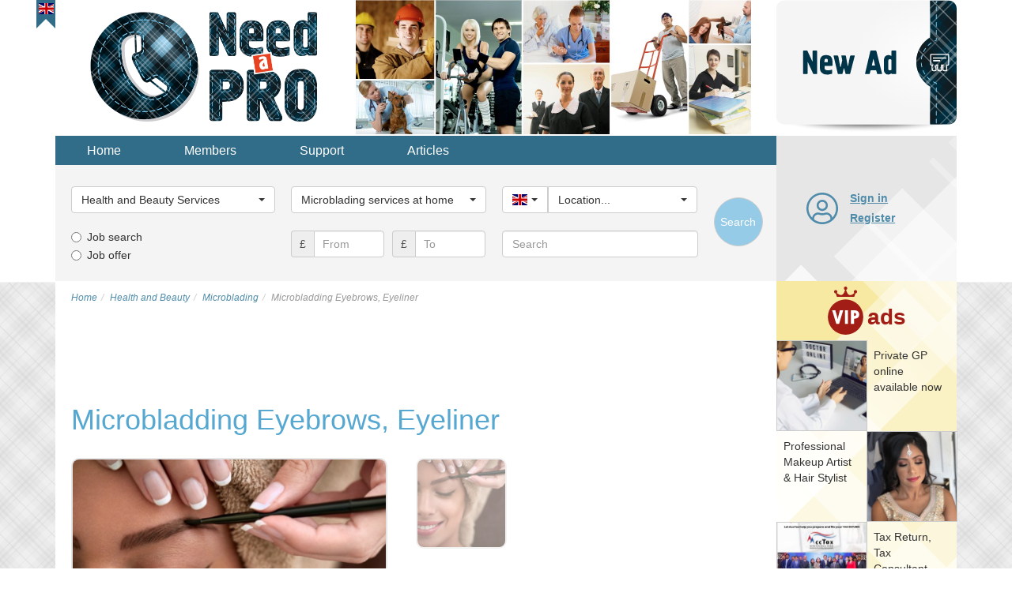

--- FILE ---
content_type: text/html; charset=utf-8
request_url: https://need-a-pro.com/en/category/health-and-beauty/microblading/1554-microbladding-eyebrows-eyeliner
body_size: 26037
content:
<!DOCTYPE html>
<html lang="en-gb" dir="ltr">
<head>
<title>Microbladding Eyebrows, Eyeliner in London. Microblading services at home</title>
<meta name="viewport" content="width=device-width, initial-scale=1.0" />
	
	<!-- Preloading fonts. -->
	<link rel="preload" href="/templates/vnadom/fonts/pts55f_w-webfont.woff2" as="font" type="font/woff2" crossorigin /> 
	<link rel="preload" href="/templates/vnadom/fonts/pts75f_w-webfont.woff2" as="font" type="font/woff2" crossorigin />
	<link rel="preload" href="/templates/vnadom/fonts/fontawesome-webfont.woff?v=4.0.3" as="font" type="font/woff" crossorigin /> 	
		
	<!-- Preloading images. -->	
	<link rel="preload" href="/images/logos/need-a-pro-logo@2x.png" as="image" />
	<link rel="preload" href="/images/banners/topbanner@2x.jpg" as="image" media="(min-width: 768px)" />
	<link rel="preload" href="/templates/vnadom/images/vip-mod-badge.svg" as="image" media="(min-width: 768px)" />		
	<link rel="preload" 
		href="/templates/vnadom/images/localizable-images/en-GB.mobile-tm-new-ad-2-lines.svg"
		as="image"
		media="(max-width: 479px)" />	
	<link rel="preload" 
		href="/templates/vnadom/images/localizable-images/en-GB.mobile-tm-new-ad-1-line.svg"
		as="image"
		media="(min-width: 480px) and (max-width: 767px)" />	
		
	
	<link rel="stylesheet" type="text/css" href="/templates/vnadom/css/template.css" />
	
	<meta name="yandex-verification" content="705783b388402604" />
	
	 
	
	<script src="https://ajax.googleapis.com/ajax/libs/jquery/1.12.4/jquery.min.js"></script>
	<script defer type="text/javascript" src="/templates/vnadom/libs/bootstrap/js/bootstrap.min.js"></script>
			
	<base href="https://need-a-pro.com/en/category/health-and-beauty/microblading/1554-microbladding-eyebrows-eyeliner" />
	<meta http-equiv="content-type" content="text/html; charset=utf-8" />
	<meta name="keywords" content="microblading, ombrebrows, shadingbrows, nanoblading, microneedling, pigmentation " />
	<meta name="twitter:card" content="summary" />
	<meta name="twitter:site" content="need-a-pro.com" />
	<meta name="og:site_name" content="need-a-pro.com" />
	<meta name="og:title" content="Microbladding Eyebrows, Eyeliner in London. Microblading services at home" />
	<meta name="twitter:title" content="Microbladding Eyebrows, Eyeliner in London. Microblading services at home" />
	<meta name="og:description" content="Microbladding Eyebrows, Eyeliner, Eyelash enhancement, Lip liner &amp;amp; Lip contour
 
Looking for bolder and more defined features?
Well your dream..." />
	<meta name="twitter:description" content="Microbladding Eyebrows, Eyeliner, Eyelash enhancement, Lip liner &amp;amp; Lip contour
 
Looking for bolder and more defined features?
Well your dream..." />
	<meta name="og:url" content="https://need-a-pro.com/en/category/health-and-beauty/microblading/1554-microbladding-eyebrows-eyeliner" />
	<meta name="og:type" content="website" />
	<meta name="og:image" content="https://need-a-pro.com/need-a-pro.com/media/com_jomclassifieds/items/1554/Depositphotos_123027220_m-2015_gallery.jpg" />
	<meta name="twitter:image" content="https://need-a-pro.com/need-a-pro.com/media/com_jomclassifieds/items/1554/Depositphotos_123027220_m-2015_gallery.jpg" />
	<meta name="description" content="Microbladding Eyebrows, Eyeliner, Eyelash enhancement, Lip liner &amp; Lip contour
 
Looking for bolder and more defined features?
Well your dream..." />
	
	<script src="https://need-a-pro.com/templates/vnadom/libs/blueimp-gallery/js/blueimp-gallery.min.js" type="text/javascript"></script>
	<script src="https://need-a-pro.com/templates/vnadom/libs/raty/jquery.raty.js" type="text/javascript"></script>
	<script src="https://need-a-pro.com/templates/vnadom/libs/bootbox/bootbox.min.js" type="text/javascript"></script>
	<script src="https://need-a-pro.com/templates/vnadom/libs/bootstrap-select/bootstrap-select.min.js" type="text/javascript" defer="defer"></script>
	<script src="https://need-a-pro.com/templates/vnadom/js/frontend.js" type="text/javascript"></script>
	<script type="text/javascript">
$(document).ready(function() {
				bootbox.setDefaults({
					locale: "en"
				});
			});$(document).ready(function() {var ls = $('.selectpicker.selectpicker-data-live-search');var dw100 = $('.selectpicker.selectpicker-data-width-100-percent');var sp = $('.selectpicker');if (ls.length) {ls.attr('data-live-search','true');}if (dw100.length) {dw100.attr('data-width','100%');}if (sp.length) {sp.selectpicker({noneSelectedText : 'Nothing selected',noneResultsText : 'No results match',countSelectedText: '{0} of {1} selected'});}});$(document).ready(function(){$('.hasTooltip').tooltip({html: true, container: "body"});});jQueryKeepAlive(2640000);
			$(document).ready(function() {
				$('#country_id').change(function() { 
					var countryId = $('#country_id').val();
					var locSelect = $('#location_id');
					if (countryId != '') {
						var options = '<option value="" data-divider="true"></option>';	
						var prevIsMain = false;
						for (var i=0; i<locationsByCountry[countryId].length; i++) {
							if (prevIsMain == true && (locationsByCountry[countryId][i].is_main == 0)) {
								options += '<option value="" data-divider="true"></option>';	
							}
							prevIsMain = (locationsByCountry[countryId][i].is_main == 1);
							options += '<option value="' + locationsByCountry[countryId][i].id + '">' + locationsByCountry[countryId][i].name + '</option>';
						}
						locSelect.removeAttr('\disabled').html(options);
					} else {
						locSelect.val('').attr('disabled','disabled');
					}
					locSelect.selectpicker('refresh');
				});			
			});
		
			var locationsByCountry;
			jQuery(document).ready(function() {
				locationsByCountry = jQuery.parseJSON('{"1":[{"id":"483","name":"Belfast","country_id":"1","is_main":"1"},{"id":"135","name":"Birmingham","country_id":"1","is_main":"1"},{"id":"112","name":"Bristol","country_id":"1","is_main":"1"},{"id":"484","name":"Cardiff","country_id":"1","is_main":"1"},{"id":"482","name":"Edinburgh","country_id":"1","is_main":"1"},{"id":"494","name":"Glasgow","country_id":"1","is_main":"1"},{"id":"485","name":"Leeds","country_id":"1","is_main":"1"},{"id":"498","name":"Liverpool","country_id":"1","is_main":"1"},{"id":"15","name":"London","country_id":"1","is_main":"1"},{"id":"499","name":"Manchester","country_id":"1","is_main":"1"},{"id":"486","name":"Sheffield","country_id":"1","is_main":"1"},{"id":"537","name":"Aberdeen","country_id":"1","is_main":"0"},{"id":"68","name":"Aberdeenshire","country_id":"1","is_main":"0"},{"id":"121","name":"Anglesey","country_id":"1","is_main":"0"},{"id":"69","name":"Angus","country_id":"1","is_main":"0"},{"id":"70","name":"Argyll","country_id":"1","is_main":"0"},{"id":"71","name":"Ayrshire","country_id":"1","is_main":"0"},{"id":"72","name":"Banffshire","country_id":"1","is_main":"0"},{"id":"16","name":"Barking and Dagenham (London)","country_id":"1","is_main":"0"},{"id":"17","name":"Barnet (London)","country_id":"1","is_main":"0"},{"id":"560","name":"Basildon","country_id":"1","is_main":"0"},{"id":"534","name":"Basingstoke","country_id":"1","is_main":"0"},{"id":"582","name":"Bath","country_id":"1","is_main":"0"},{"id":"543","name":"Bedford","country_id":"1","is_main":"0"},{"id":"102","name":"Berkshire","country_id":"1","is_main":"0"},{"id":"73","name":"Berwickshire","country_id":"1","is_main":"0"},{"id":"18","name":"Bexley (London)","country_id":"1","is_main":"0"},{"id":"500","name":"Birkenhead","country_id":"1","is_main":"0"},{"id":"550","name":"Blackburn","country_id":"1","is_main":"0"},{"id":"551","name":"Blackpool","country_id":"1","is_main":"0"},{"id":"504","name":"Bolton","country_id":"1","is_main":"0"},{"id":"552","name":"Bournemouth","country_id":"1","is_main":"0"},{"id":"495","name":"Bradford","country_id":"1","is_main":"0"},{"id":"122","name":"Breconshire","country_id":"1","is_main":"0"},{"id":"19","name":"Brent (London)","country_id":"1","is_main":"0"},{"id":"523","name":"Brighton","country_id":"1","is_main":"0"},{"id":"20","name":"Bromley (London)","country_id":"1","is_main":"0"},{"id":"103","name":"Buckinghamshire","country_id":"1","is_main":"0"},{"id":"74","name":"Bute","country_id":"1","is_main":"0"},{"id":"123","name":"Caernarvonshire","country_id":"1","is_main":"0"},{"id":"75","name":"Caithness","country_id":"1","is_main":"0"},{"id":"556","name":"Cambridge","country_id":"1","is_main":"0"},{"id":"3","name":"Cambridgeshire","country_id":"1","is_main":"0"},{"id":"21","name":"Camden (London)","country_id":"1","is_main":"0"},{"id":"124","name":"Cardiganshire","country_id":"1","is_main":"0"},{"id":"581","name":"Carlisle","country_id":"1","is_main":"0"},{"id":"125","name":"Carmarthenshire","country_id":"1","is_main":"0"},{"id":"559","name":"Chelmsford","country_id":"1","is_main":"0"},{"id":"55","name":"Cheshire","country_id":"1","is_main":"0"},{"id":"546","name":"Chester","country_id":"1","is_main":"0"},{"id":"528","name":"Chesterfield","country_id":"1","is_main":"0"},{"id":"76","name":"Clackmannanshire","country_id":"1","is_main":"0"},{"id":"558","name":"Colchester","country_id":"1","is_main":"0"},{"id":"113","name":"Cornwall","country_id":"1","is_main":"0"},{"id":"61","name":"County Antrim","country_id":"1","is_main":"0"},{"id":"62","name":"County Armagh","country_id":"1","is_main":"0"},{"id":"63","name":"County Down","country_id":"1","is_main":"0"},{"id":"49","name":"County Durham","country_id":"1","is_main":"0"},{"id":"64","name":"County Fermanagh","country_id":"1","is_main":"0"},{"id":"65","name":"County Londonderry","country_id":"1","is_main":"0"},{"id":"66","name":"County Tyrone","country_id":"1","is_main":"0"},{"id":"487","name":"Coventry","country_id":"1","is_main":"0"},{"id":"22","name":"Croydon (London)","country_id":"1","is_main":"0"},{"id":"56","name":"Cumbria","country_id":"1","is_main":"0"},{"id":"548","name":"Darlington","country_id":"1","is_main":"0"},{"id":"568","name":"Dartford","country_id":"1","is_main":"0"},{"id":"126","name":"Denbighshire","country_id":"1","is_main":"0"},{"id":"527","name":"Derby","country_id":"1","is_main":"0"},{"id":"9","name":"Derbyshire","country_id":"1","is_main":"0"},{"id":"114","name":"Devon","country_id":"1","is_main":"0"},{"id":"514","name":"Doncaster","country_id":"1","is_main":"0"},{"id":"115","name":"Dorset","country_id":"1","is_main":"0"},{"id":"489","name":"Dudley","country_id":"1","is_main":"0"},{"id":"77","name":"Dumbartonshire","country_id":"1","is_main":"0"},{"id":"78","name":"Dumfriesshire","country_id":"1","is_main":"0"},{"id":"564","name":"Dundee","country_id":"1","is_main":"0"},{"id":"23","name":"Ealing (London)","country_id":"1","is_main":"0"},{"id":"79","name":"East Lothian","country_id":"1","is_main":"0"},{"id":"104","name":"East Sussex","country_id":"1","is_main":"0"},{"id":"526","name":"Eastbourne","country_id":"1","is_main":"0"},{"id":"24","name":"Enfield (London)","country_id":"1","is_main":"0"},{"id":"4","name":"Essex","country_id":"1","is_main":"0"},{"id":"530","name":"Exeter","country_id":"1","is_main":"0"},{"id":"576","name":"Falkirk","country_id":"1","is_main":"0"},{"id":"80","name":"Fife","country_id":"1","is_main":"0"},{"id":"127","name":"Flintshire","country_id":"1","is_main":"0"},{"id":"522","name":"Gateshead","country_id":"1","is_main":"0"},{"id":"567","name":"Gillingham","country_id":"1","is_main":"0"},{"id":"128","name":"Glamorgan","country_id":"1","is_main":"0"},{"id":"116","name":"Gloucestershire","country_id":"1","is_main":"0"},{"id":"57","name":"Great Manchester","country_id":"1","is_main":"0"},{"id":"25","name":"Greenwich (London)","country_id":"1","is_main":"0"},{"id":"579","name":"Grimsby","country_id":"1","is_main":"0"},{"id":"26","name":"Hackney (London)","country_id":"1","is_main":"0"},{"id":"27","name":"Hammersmith Fulham (London)","country_id":"1","is_main":"0"},{"id":"105","name":"Hampshire","country_id":"1","is_main":"0"},{"id":"28","name":"Haringey (London)","country_id":"1","is_main":"0"},{"id":"29","name":"Harrow (London)","country_id":"1","is_main":"0"},{"id":"524","name":"Hastings","country_id":"1","is_main":"0"},{"id":"30","name":"Havering (London)","country_id":"1","is_main":"0"},{"id":"572","name":"Hemel Hempstead","country_id":"1","is_main":"0"},{"id":"136","name":"Herefordshire","country_id":"1","is_main":"0"},{"id":"5","name":"Hertfordshire","country_id":"1","is_main":"0"},{"id":"536","name":"High Wycombe","country_id":"1","is_main":"0"},{"id":"31","name":"Hillingdon (London)","country_id":"1","is_main":"0"},{"id":"32","name":"Hounslow (London)","country_id":"1","is_main":"0"},{"id":"525","name":"Hove","country_id":"1","is_main":"0"},{"id":"496","name":"Huddersfield","country_id":"1","is_main":"0"},{"id":"81","name":"Inverness","country_id":"1","is_main":"0"},{"id":"563","name":"Ipswich","country_id":"1","is_main":"0"},{"id":"106","name":"Isle of Wight","country_id":"1","is_main":"0"},{"id":"117","name":"Isles of Scilly","country_id":"1","is_main":"0"},{"id":"33","name":"Islington (London)","country_id":"1","is_main":"0"},{"id":"10","name":"Kensington and Chelsea","country_id":"1","is_main":"0"},{"id":"107","name":"Kent","country_id":"1","is_main":"0"},{"id":"82","name":"Kincardineshire","country_id":"1","is_main":"0"},{"id":"34","name":"Kingston upon Thames (London)","country_id":"1","is_main":"0"},{"id":"510","name":"Kingston-upon-Hull","country_id":"1","is_main":"0"},{"id":"83","name":"Kinross-shire","country_id":"1","is_main":"0"},{"id":"84","name":"Kirkcudbrightshire","country_id":"1","is_main":"0"},{"id":"35","name":"Lambeth (London)","country_id":"1","is_main":"0"},{"id":"85","name":"Lanarkshire","country_id":"1","is_main":"0"},{"id":"58","name":"Lancashire","country_id":"1","is_main":"0"},{"id":"516","name":"Leicester","country_id":"1","is_main":"0"},{"id":"11","name":"Leicestershire","country_id":"1","is_main":"0"},{"id":"36","name":"Lewisham (London)","country_id":"1","is_main":"0"},{"id":"578","name":"Lincoln","country_id":"1","is_main":"0"},{"id":"12","name":"Lincolnshire","country_id":"1","is_main":"0"},{"id":"575","name":"Londonderry","country_id":"1","is_main":"0"},{"id":"542","name":"Luton","country_id":"1","is_main":"0"},{"id":"566","name":"Maidstone","country_id":"1","is_main":"0"},{"id":"519","name":"Mansfield","country_id":"1","is_main":"0"},{"id":"129","name":"Merionethshire","country_id":"1","is_main":"0"},{"id":"59","name":"Merseyside","country_id":"1","is_main":"0"},{"id":"37","name":"Merton (London)","country_id":"1","is_main":"0"},{"id":"512","name":"Middlesbrough","country_id":"1","is_main":"0"},{"id":"86","name":"Midlothian","country_id":"1","is_main":"0"},{"id":"535","name":"Milton Keynes","country_id":"1","is_main":"0"},{"id":"130","name":"Monmouthshire","country_id":"1","is_main":"0"},{"id":"131","name":"Montgomeryshire","country_id":"1","is_main":"0"},{"id":"87","name":"Moray","country_id":"1","is_main":"0"},{"id":"88","name":"Nairnshire","country_id":"1","is_main":"0"},{"id":"520","name":"Newcastle-upon-Tyne","country_id":"1","is_main":"0"},{"id":"38","name":"Newham (London)","country_id":"1","is_main":"0"},{"id":"569","name":"Newport","country_id":"1","is_main":"0"},{"id":"6","name":"Norfolk","country_id":"1","is_main":"0"},{"id":"540","name":"Northampton","country_id":"1","is_main":"0"},{"id":"13","name":"Northamptonshire","country_id":"1","is_main":"0"},{"id":"50","name":"Northumberland","country_id":"1","is_main":"0"},{"id":"554","name":"Norwich","country_id":"1","is_main":"0"},{"id":"518","name":"Nottingham","country_id":"1","is_main":"0"},{"id":"14","name":"Nottinghamshire","country_id":"1","is_main":"0"},{"id":"574","name":"Nuneaton","country_id":"1","is_main":"0"},{"id":"509","name":"Oldham","country_id":"1","is_main":"0"},{"id":"89","name":"Orkney","country_id":"1","is_main":"0"},{"id":"565","name":"Oxford","country_id":"1","is_main":"0"},{"id":"108","name":"Oxfordshire","country_id":"1","is_main":"0"},{"id":"90","name":"Peebleshire","country_id":"1","is_main":"0"},{"id":"132","name":"Pembrokeshire","country_id":"1","is_main":"0"},{"id":"91","name":"Perthshire","country_id":"1","is_main":"0"},{"id":"555","name":"Peterborough","country_id":"1","is_main":"0"},{"id":"529","name":"Plymouth","country_id":"1","is_main":"0"},{"id":"553","name":"Poole","country_id":"1","is_main":"0"},{"id":"533","name":"Portsmouth","country_id":"1","is_main":"0"},{"id":"549","name":"Preston","country_id":"1","is_main":"0"},{"id":"133","name":"Radnorshire","country_id":"1","is_main":"0"},{"id":"561","name":"Rayleigh","country_id":"1","is_main":"0"},{"id":"538","name":"Reading","country_id":"1","is_main":"0"},{"id":"39","name":"Redbridge (London)","country_id":"1","is_main":"0"},{"id":"92","name":"Renfrewshire","country_id":"1","is_main":"0"},{"id":"40","name":"Richmond upon Thames (London)","country_id":"1","is_main":"0"},{"id":"506","name":"Rochdale","country_id":"1","is_main":"0"},{"id":"93","name":"Ross & Cromarty","country_id":"1","is_main":"0"},{"id":"515","name":"Rotherham","country_id":"1","is_main":"0"},{"id":"94","name":"Roxburghshire","country_id":"1","is_main":"0"},{"id":"41","name":"Royal Borough of Kensington and Chelsea (London)","country_id":"1","is_main":"0"},{"id":"505","name":"Sale","country_id":"1","is_main":"0"},{"id":"503","name":"Salford","country_id":"1","is_main":"0"},{"id":"580","name":"Scunthorpe","country_id":"1","is_main":"0"},{"id":"95","name":"Selkirkshire","country_id":"1","is_main":"0"},{"id":"96","name":"Shetland","country_id":"1","is_main":"0"},{"id":"137","name":"Shropshire","country_id":"1","is_main":"0"},{"id":"539","name":"Slough","country_id":"1","is_main":"0"},{"id":"492","name":"Solihull","country_id":"1","is_main":"0"},{"id":"118","name":"Somerset","country_id":"1","is_main":"0"},{"id":"532","name":"Southampton","country_id":"1","is_main":"0"},{"id":"557","name":"Southend-on-Sea","country_id":"1","is_main":"0"},{"id":"501","name":"Southport","country_id":"1","is_main":"0"},{"id":"42","name":"Southwark (London)","country_id":"1","is_main":"0"},{"id":"570","name":"St Alban\u2019s","country_id":"1","is_main":"0"},{"id":"502","name":"St Helen\u2019s","country_id":"1","is_main":"0"},{"id":"138","name":"Staffordshire","country_id":"1","is_main":"0"},{"id":"97","name":"Stirlingshire","country_id":"1","is_main":"0"},{"id":"507","name":"Stockport","country_id":"1","is_main":"0"},{"id":"547","name":"Stockton-on-Tees","country_id":"1","is_main":"0"},{"id":"517","name":"Stoke-on-Trent","country_id":"1","is_main":"0"},{"id":"7","name":"Suffolk","country_id":"1","is_main":"0"},{"id":"521","name":"Sunderland","country_id":"1","is_main":"0"},{"id":"109","name":"Surrey","country_id":"1","is_main":"0"},{"id":"98","name":"Sutherland","country_id":"1","is_main":"0"},{"id":"43","name":"Sutton (London)","country_id":"1","is_main":"0"},{"id":"531","name":"Swansea","country_id":"1","is_main":"0"},{"id":"544","name":"Swindon","country_id":"1","is_main":"0"},{"id":"493","name":"Tamworth","country_id":"1","is_main":"0"},{"id":"51","name":"Teeside","country_id":"1","is_main":"0"},{"id":"562","name":"Telford","country_id":"1","is_main":"0"},{"id":"44","name":"Tower Hamlets (London)","country_id":"1","is_main":"0"},{"id":"52","name":"Tyne and Wear","country_id":"1","is_main":"0"},{"id":"497","name":"Wakefield","country_id":"1","is_main":"0"},{"id":"490","name":"Walsall","country_id":"1","is_main":"0"},{"id":"45","name":"Waltham Forest (London)","country_id":"1","is_main":"0"},{"id":"46","name":"Wandsworth (London)","country_id":"1","is_main":"0"},{"id":"545","name":"Warrington","country_id":"1","is_main":"0"},{"id":"139","name":"Warwickshire","country_id":"1","is_main":"0"},{"id":"571","name":"Watford","country_id":"1","is_main":"0"},{"id":"491","name":"West Bromwich","country_id":"1","is_main":"0"},{"id":"99","name":"West Lothian","country_id":"1","is_main":"0"},{"id":"140","name":"West Midlands","country_id":"1","is_main":"0"},{"id":"110","name":"West Sussex","country_id":"1","is_main":"0"},{"id":"47","name":"Westminster (London)","country_id":"1","is_main":"0"},{"id":"508","name":"Wigan","country_id":"1","is_main":"0"},{"id":"100","name":"Wigtownshire","country_id":"1","is_main":"0"},{"id":"119","name":"Wiltshire","country_id":"1","is_main":"0"},{"id":"577","name":"Woking","country_id":"1","is_main":"0"},{"id":"488","name":"Wolverhampton","country_id":"1","is_main":"0"},{"id":"573","name":"Worcester","country_id":"1","is_main":"0"},{"id":"141","name":"Worcestershire","country_id":"1","is_main":"0"},{"id":"511","name":"York","country_id":"1","is_main":"0"},{"id":"53","name":"Yorkshire","country_id":"1","is_main":"0"}],"142":[{"id":"168","name":"Bari","country_id":"142","is_main":"1"},{"id":"152","name":"Bologna","country_id":"142","is_main":"1"},{"id":"173","name":"Catania","country_id":"142","is_main":"1"},{"id":"175","name":"Firenze","country_id":"142","is_main":"1"},{"id":"158","name":"Genova","country_id":"142","is_main":"1"},{"id":"160","name":"Milano","country_id":"142","is_main":"1"},{"id":"150","name":"Napoli","country_id":"142","is_main":"1"},{"id":"172","name":"Palermo","country_id":"142","is_main":"1"},{"id":"156","name":"Roma","country_id":"142","is_main":"1"},{"id":"166","name":"Torino","country_id":"142","is_main":"1"},{"id":"193","name":"Acerra","country_id":"142","is_main":"0"},{"id":"279","name":"Acireale","country_id":"142","is_main":"0"},{"id":"194","name":"Afragola","country_id":"142","is_main":"0"},{"id":"280","name":"Agrigento","country_id":"142","is_main":"0"},{"id":"256","name":"Alessandria","country_id":"142","is_main":"0"},{"id":"262","name":"Altamura","country_id":"142","is_main":"0"},{"id":"162","name":"Ancona","country_id":"142","is_main":"0"},{"id":"263","name":"Andria","country_id":"142","is_main":"0"},{"id":"226","name":"Anzio","country_id":"142","is_main":"0"},{"id":"181","name":"Aosta","country_id":"142","is_main":"0"},{"id":"227","name":"Aprilia","country_id":"142","is_main":"0"},{"id":"292","name":"Arezzo","country_id":"142","is_main":"0"},{"id":"253","name":"Ascoli Piceno","country_id":"142","is_main":"0"},{"id":"257","name":"Asti","country_id":"142","is_main":"0"},{"id":"195","name":"Avellino","country_id":"142","is_main":"0"},{"id":"196","name":"Aversa","country_id":"142","is_main":"0"},{"id":"281","name":"Bagheria","country_id":"142","is_main":"0"},{"id":"264","name":"Barletta","country_id":"142","is_main":"0"},{"id":"197","name":"Battipaglia","country_id":"142","is_main":"0"},{"id":"198","name":"Benevento","country_id":"142","is_main":"0"},{"id":"239","name":"Bergamo","country_id":"142","is_main":"0"},{"id":"265","name":"Bisceglie","country_id":"142","is_main":"0"},{"id":"266","name":"Bitonto","country_id":"142","is_main":"0"},{"id":"305","name":"Bolzano","country_id":"142","is_main":"0"},{"id":"240","name":"Brescia","country_id":"142","is_main":"0"},{"id":"267","name":"Brindisi","country_id":"142","is_main":"0"},{"id":"241","name":"Busto Arsizio","country_id":"142","is_main":"0"},{"id":"170","name":"Cagliari","country_id":"142","is_main":"0"},{"id":"282","name":"Caltanissetta","country_id":"142","is_main":"0"},{"id":"164","name":"Campobasso","country_id":"142","is_main":"0"},{"id":"212","name":"Carpi","country_id":"142","is_main":"0"},{"id":"293","name":"Carrara","country_id":"142","is_main":"0"},{"id":"199","name":"Casalnuovo di Napoli","country_id":"142","is_main":"0"},{"id":"200","name":"Caserta","country_id":"142","is_main":"0"},{"id":"201","name":"Casoria","country_id":"142","is_main":"0"},{"id":"202","name":"Castellammare di Stabia","country_id":"142","is_main":"0"},{"id":"148","name":"Catanzaro","country_id":"142","is_main":"0"},{"id":"203","name":"Cava de\u0027 Tirreni","country_id":"142","is_main":"0"},{"id":"268","name":"Cerignola","country_id":"142","is_main":"0"},{"id":"213","name":"Cesena","country_id":"142","is_main":"0"},{"id":"184","name":"Chieti","country_id":"142","is_main":"0"},{"id":"242","name":"Cinisello Balsamo","country_id":"142","is_main":"0"},{"id":"228","name":"Civitavecchia","country_id":"142","is_main":"0"},{"id":"258","name":"Collegno","country_id":"142","is_main":"0"},{"id":"243","name":"Como","country_id":"142","is_main":"0"},{"id":"189","name":"Cosenza","country_id":"142","is_main":"0"},{"id":"244","name":"Cremona","country_id":"142","is_main":"0"},{"id":"190","name":"Crotone","country_id":"142","is_main":"0"},{"id":"259","name":"Cuneo","country_id":"142","is_main":"0"},{"id":"204","name":"Ercolano","country_id":"142","is_main":"0"},{"id":"214","name":"Faenza","country_id":"142","is_main":"0"},{"id":"254","name":"Fano","country_id":"142","is_main":"0"},{"id":"215","name":"Ferrara","country_id":"142","is_main":"0"},{"id":"229","name":"Fiumicino","country_id":"142","is_main":"0"},{"id":"269","name":"Foggia","country_id":"142","is_main":"0"},{"id":"306","name":"Foligno","country_id":"142","is_main":"0"},{"id":"216","name":"Forl\u00ec","country_id":"142","is_main":"0"},{"id":"245","name":"Gallarate","country_id":"142","is_main":"0"},{"id":"283","name":"Gela","country_id":"142","is_main":"0"},{"id":"205","name":"Giugliano in Campania","country_id":"142","is_main":"0"},{"id":"295","name":"Grosseto","country_id":"142","is_main":"0"},{"id":"230","name":"Guidonia Montecelio","country_id":"142","is_main":"0"},{"id":"217","name":"Imola","country_id":"142","is_main":"0"},{"id":"144","name":"L\u0027Aquila","country_id":"142","is_main":"0"},{"id":"236","name":"La Spezia","country_id":"142","is_main":"0"},{"id":"191","name":"Lamezia Terme","country_id":"142","is_main":"0"},{"id":"231","name":"Latina","country_id":"142","is_main":"0"},{"id":"270","name":"Lecce","country_id":"142","is_main":"0"},{"id":"246","name":"Legnano","country_id":"142","is_main":"0"},{"id":"296","name":"Livorno","country_id":"142","is_main":"0"},{"id":"297","name":"Lucca","country_id":"142","is_main":"0"},{"id":"271","name":"Manfredonia","country_id":"142","is_main":"0"},{"id":"206","name":"Marano di Napoli","country_id":"142","is_main":"0"},{"id":"284","name":"Marsala","country_id":"142","is_main":"0"},{"id":"298","name":"Massa","country_id":"142","is_main":"0"},{"id":"188","name":"Matera","country_id":"142","is_main":"0"},{"id":"285","name":"Mazara del Vallo","country_id":"142","is_main":"0"},{"id":"286","name":"Messina","country_id":"142","is_main":"0"},{"id":"218","name":"Modena","country_id":"142","is_main":"0"},{"id":"287","name":"Modica","country_id":"142","is_main":"0"},{"id":"272","name":"Molfetta","country_id":"142","is_main":"0"},{"id":"260","name":"Moncalieri","country_id":"142","is_main":"0"},{"id":"185","name":"Montesilvano","country_id":"142","is_main":"0"},{"id":"247","name":"Monza","country_id":"142","is_main":"0"},{"id":"261","name":"Novara","country_id":"142","is_main":"0"},{"id":"276","name":"Olbia","country_id":"142","is_main":"0"},{"id":"308","name":"Padova","country_id":"142","is_main":"0"},{"id":"219","name":"Parma","country_id":"142","is_main":"0"},{"id":"248","name":"Pavia","country_id":"142","is_main":"0"},{"id":"179","name":"Perugia","country_id":"142","is_main":"0"},{"id":"255","name":"Pesaro","country_id":"142","is_main":"0"},{"id":"186","name":"Pescara","country_id":"142","is_main":"0"},{"id":"220","name":"Piacenza","country_id":"142","is_main":"0"},{"id":"299","name":"Pisa","country_id":"142","is_main":"0"},{"id":"300","name":"Pistoia","country_id":"142","is_main":"0"},{"id":"232","name":"Pomezia","country_id":"142","is_main":"0"},{"id":"224","name":"Pordenone","country_id":"142","is_main":"0"},{"id":"207","name":"Portici","country_id":"142","is_main":"0"},{"id":"146","name":"Potenza","country_id":"142","is_main":"0"},{"id":"208","name":"Pozzuoli","country_id":"142","is_main":"0"},{"id":"301","name":"Prato","country_id":"142","is_main":"0"},{"id":"277","name":"Quartu Sant\u0027Elena","country_id":"142","is_main":"0"},{"id":"288","name":"Ragusa","country_id":"142","is_main":"0"},{"id":"221","name":"Ravenna","country_id":"142","is_main":"0"},{"id":"192","name":"Reggio di Calabria","country_id":"142","is_main":"0"},{"id":"222","name":"Reggio nell\u0027Emilia","country_id":"142","is_main":"0"},{"id":"249","name":"Rho","country_id":"142","is_main":"0"},{"id":"223","name":"Rimini","country_id":"142","is_main":"0"},{"id":"309","name":"Rovigo","country_id":"142","is_main":"0"},{"id":"209","name":"Salerno","country_id":"142","is_main":"0"},{"id":"273","name":"San Severo","country_id":"142","is_main":"0"},{"id":"237","name":"Sanremo","country_id":"142","is_main":"0"},{"id":"278","name":"Sassari","country_id":"142","is_main":"0"},{"id":"238","name":"Savona","country_id":"142","is_main":"0"},{"id":"210","name":"Scafati","country_id":"142","is_main":"0"},{"id":"302","name":"Scandicci","country_id":"142","is_main":"0"},{"id":"250","name":"Sesto San Giovanni","country_id":"142","is_main":"0"},{"id":"303","name":"Siena","country_id":"142","is_main":"0"},{"id":"289","name":"Siracusa","country_id":"142","is_main":"0"},{"id":"274","name":"Taranto","country_id":"142","is_main":"0"},{"id":"187","name":"Teramo","country_id":"142","is_main":"0"},{"id":"307","name":"Terni","country_id":"142","is_main":"0"},{"id":"233","name":"Tivoli","country_id":"142","is_main":"0"},{"id":"211","name":"Torre del Greco","country_id":"142","is_main":"0"},{"id":"275","name":"Trani","country_id":"142","is_main":"0"},{"id":"290","name":"Trapani","country_id":"142","is_main":"0"},{"id":"177","name":"Trento","country_id":"142","is_main":"0"},{"id":"310","name":"Treviso","country_id":"142","is_main":"0"},{"id":"154","name":"Trieste","country_id":"142","is_main":"0"},{"id":"225","name":"Udine","country_id":"142","is_main":"0"},{"id":"251","name":"Varese","country_id":"142","is_main":"0"},{"id":"234","name":"Velletri","country_id":"142","is_main":"0"},{"id":"183","name":"Venezia","country_id":"142","is_main":"0"},{"id":"311","name":"Verona","country_id":"142","is_main":"0"},{"id":"304","name":"Viareggio","country_id":"142","is_main":"0"},{"id":"312","name":"Vicenza","country_id":"142","is_main":"0"},{"id":"252","name":"Vigevano","country_id":"142","is_main":"0"},{"id":"235","name":"Viterbo","country_id":"142","is_main":"0"},{"id":"291","name":"Vittoria","country_id":"142","is_main":"0"}],"313":[{"id":"320","name":"Bordeaux","country_id":"313","is_main":"1"},{"id":"373","name":"Grenoble","country_id":"313","is_main":"1"},{"id":"370","name":"Le Havre","country_id":"313","is_main":"1"},{"id":"343","name":"Lille","country_id":"313","is_main":"1"},{"id":"353","name":"Lyon","country_id":"313","is_main":"1"},{"id":"351","name":"Marseille","country_id":"313","is_main":"1"},{"id":"333","name":"Montpellier","country_id":"313","is_main":"1"},{"id":"345","name":"Nantes","country_id":"313","is_main":"1"},{"id":"368","name":"Nice","country_id":"313","is_main":"1"},{"id":"331","name":"Paris","country_id":"313","is_main":"1"},{"id":"371","name":"Reims","country_id":"313","is_main":"1"},{"id":"322","name":"Rennes","country_id":"313","is_main":"1"},{"id":"369","name":"Saint-\u00c9tienne","country_id":"313","is_main":"1"},{"id":"319","name":"Strasbourg","country_id":"313","is_main":"1"},{"id":"372","name":"Toulon","country_id":"313","is_main":"1"},{"id":"341","name":"Toulouse","country_id":"313","is_main":"1"},{"id":"357","name":"Ajaccio","country_id":"313","is_main":"0"},{"id":"347","name":"Amiens","country_id":"313","is_main":"0"},{"id":"376","name":"Angers","country_id":"313","is_main":"0"},{"id":"394","name":"Angoul\u00eame","country_id":"313","is_main":"0"},{"id":"393","name":"Annecy","country_id":"313","is_main":"0"},{"id":"383","name":"Avignon","country_id":"313","is_main":"0"},{"id":"361","name":"Basse-Terre","country_id":"313","is_main":"0"},{"id":"396","name":"Bayonne","country_id":"313","is_main":"0"},{"id":"329","name":"Besan\u00e7on","country_id":"313","is_main":"0"},{"id":"374","name":"Brest","country_id":"313","is_main":"0"},{"id":"339","name":"Caen","country_id":"313","is_main":"0"},{"id":"385","name":"Calais","country_id":"313","is_main":"0"},{"id":"359","name":"Cayenne","country_id":"313","is_main":"0"},{"id":"327","name":"Ch\u00e2lons-en- Champagne","country_id":"313","is_main":"0"},{"id":"392","name":"Chamb\u00e9ry","country_id":"313","is_main":"0"},{"id":"321","name":"Clermont-Ferrand","country_id":"313","is_main":"0"},{"id":"323","name":"Dijon","country_id":"313","is_main":"0"},{"id":"395","name":"Douai","country_id":"313","is_main":"0"},{"id":"387","name":"Dunkerque","country_id":"313","is_main":"0"},{"id":"363","name":"Fort-de-France","country_id":"313","is_main":"0"},{"id":"386","name":"La Rochelle","country_id":"313","is_main":"0"},{"id":"375","name":"Le Mans","country_id":"313","is_main":"0"},{"id":"335","name":"Limoges","country_id":"313","is_main":"0"},{"id":"390","name":"Lorient","country_id":"313","is_main":"0"},{"id":"365","name":"Mamoudzou","country_id":"313","is_main":"0"},{"id":"337","name":"Metz","country_id":"313","is_main":"0"},{"id":"379","name":"Mulhouse","country_id":"313","is_main":"0"},{"id":"381","name":"Nancy","country_id":"313","is_main":"0"},{"id":"377","name":"N\u00eemes","country_id":"313","is_main":"0"},{"id":"325","name":"Orl\u00e9ans","country_id":"313","is_main":"0"},{"id":"384","name":"Pau","country_id":"313","is_main":"0"},{"id":"380","name":"Perpignan","country_id":"313","is_main":"0"},{"id":"349","name":"Poitiers","country_id":"313","is_main":"0"},{"id":"382","name":"Roubaix","country_id":"313","is_main":"0"},{"id":"355","name":"Rouen","country_id":"313","is_main":"0"},{"id":"367","name":"Saint-Denis","country_id":"313","is_main":"0"},{"id":"388","name":"Saint-Nazaire","country_id":"313","is_main":"0"},{"id":"397","name":"Thionville","country_id":"313","is_main":"0"},{"id":"378","name":"Tours","country_id":"313","is_main":"0"},{"id":"391","name":"Troyes","country_id":"313","is_main":"0"},{"id":"389","name":"Valence","country_id":"313","is_main":"0"}],"398":[{"id":"423","name":"Anderlecht","country_id":"398","is_main":"1"},{"id":"400","name":"Antwerpen","country_id":"398","is_main":"1"},{"id":"408","name":"Brugge","country_id":"398","is_main":"1"},{"id":"421","name":"Brussels","country_id":"398","is_main":"1"},{"id":"419","name":"Charleroi","country_id":"398","is_main":"1"},{"id":"402","name":"Gent","country_id":"398","is_main":"1"},{"id":"404","name":"Leuven","country_id":"398","is_main":"1"},{"id":"412","name":"Li\u00e8ge","country_id":"398","is_main":"1"},{"id":"416","name":"Namur","country_id":"398","is_main":"1"},{"id":"422","name":"Schaerbeek","country_id":"398","is_main":"1"},{"id":"481","name":"Aarschot","country_id":"398","is_main":"0"},{"id":"427","name":"Alost","country_id":"398","is_main":"0"},{"id":"414","name":"Arlon","country_id":"398","is_main":"0"},{"id":"446","name":"Beringen","country_id":"398","is_main":"0"},{"id":"443","name":"Beveren","country_id":"398","is_main":"0"},{"id":"477","name":"Bilzen","country_id":"398","is_main":"0"},{"id":"472","name":"Binche","country_id":"398","is_main":"0"},{"id":"454","name":"Braine-l\u0027Alleud","country_id":"398","is_main":"0"},{"id":"459","name":"Brasschaat","country_id":"398","is_main":"0"},{"id":"462","name":"Ch\u00e2telet","country_id":"398","is_main":"0"},{"id":"430","name":"Courtrai","country_id":"398","is_main":"0"},{"id":"450","name":"Dilbeek","country_id":"398","is_main":"0"},{"id":"444","name":"Etterbeek","country_id":"398","is_main":"0"},{"id":"467","name":"Evergem","country_id":"398","is_main":"0"},{"id":"439","name":"Forest","country_id":"398","is_main":"0"},{"id":"456","name":"Geel","country_id":"398","is_main":"0"},{"id":"434","name":"Genk","country_id":"398","is_main":"0"},{"id":"473","name":"Grammont","country_id":"398","is_main":"0"},{"id":"463","name":"Grimbergen","country_id":"398","is_main":"0"},{"id":"460","name":"Hal","country_id":"398","is_main":"0"},{"id":"406","name":"Hasselt","country_id":"398","is_main":"0"},{"id":"449","name":"Heist-op-den-Berg","country_id":"398","is_main":"0"},{"id":"455","name":"Herstal","country_id":"398","is_main":"0"},{"id":"476","name":"Heusden-Zolder","country_id":"398","is_main":"0"},{"id":"480","name":"Houthalen-Helchteren","country_id":"398","is_main":"0"},{"id":"425","name":"Ixelles","country_id":"398","is_main":"0"},{"id":"442","name":"Jette","country_id":"398","is_main":"0"},{"id":"469","name":"Knokke-Heist","country_id":"398","is_main":"0"},{"id":"429","name":"La Louvi\u00e8re","country_id":"398","is_main":"0"},{"id":"475","name":"Leeuw-Saint-Pierre","country_id":"398","is_main":"0"},{"id":"466","name":"Lierre","country_id":"398","is_main":"0"},{"id":"452","name":"Lokeren","country_id":"398","is_main":"0"},{"id":"470","name":"Lommel","country_id":"398","is_main":"0"},{"id":"458","name":"Maasmechelen","country_id":"398","is_main":"0"},{"id":"426","name":"Malines","country_id":"398","is_main":"0"},{"id":"474","name":"Menin","country_id":"398","is_main":"0"},{"id":"464","name":"Mol","country_id":"398","is_main":"0"},{"id":"424","name":"Molenbeek-Saint-Jean","country_id":"398","is_main":"0"},{"id":"410","name":"Mons","country_id":"398","is_main":"0"},{"id":"437","name":"Mouscron","country_id":"398","is_main":"0"},{"id":"457","name":"Ninove","country_id":"398","is_main":"0"},{"id":"432","name":"Ostende","country_id":"398","is_main":"0"},{"id":"478","name":"Ottignies-Louvain-la-Neuve","country_id":"398","is_main":"0"},{"id":"436","name":"Roulers","country_id":"398","is_main":"0"},{"id":"441","name":"Saint-Gilles","country_id":"398","is_main":"0"},{"id":"431","name":"Saint-Nicolas","country_id":"398","is_main":"0"},{"id":"453","name":"Saint-Trond","country_id":"398","is_main":"0"},{"id":"468","name":"Schoten","country_id":"398","is_main":"0"},{"id":"435","name":"Seraing","country_id":"398","is_main":"0"},{"id":"445","name":"Termonde","country_id":"398","is_main":"0"},{"id":"471","name":"Tirlemont","country_id":"398","is_main":"0"},{"id":"433","name":"Tournai","country_id":"398","is_main":"0"},{"id":"447","name":"Turnhout","country_id":"398","is_main":"0"},{"id":"428","name":"Uccle","country_id":"398","is_main":"0"},{"id":"438","name":"Verviers","country_id":"398","is_main":"0"},{"id":"448","name":"Vilvorde","country_id":"398","is_main":"0"},{"id":"461","name":"Waregem","country_id":"398","is_main":"0"},{"id":"418","name":"Wavre","country_id":"398","is_main":"0"},{"id":"479","name":"Wevelgem","country_id":"398","is_main":"0"},{"id":"440","name":"Woluwe-Saint-Lambert","country_id":"398","is_main":"0"},{"id":"451","name":"Woluwe-Saint-Pierre","country_id":"398","is_main":"0"},{"id":"465","name":"Ypres","country_id":"398","is_main":"0"}]}');			
			});
		function do_nothing() { return; }
	</script>
	<link rel="shortcut icon" href="/templates/vnadom/images/icons/favicon.ico" />
	<link rel="apple-touch-icon" href="/templates/vnadom/images/icons/touch-icon-iphone.png">
	<link rel="apple-touch-icon" sizes="76x76" href="/templates/vnadom/images/icons/touch-icon-ipad.png">
	<link rel="apple-touch-icon" sizes="120x120" href="/templates/vnadom/images/icons/touch-icon-iphone-retina.png">
	<link rel="apple-touch-icon" sizes="152x152" href="/templates/vnadom/images/icons/touch-icon-ipad-retina.png">		

	<!-- AdSense-->
	<script async src="https://pagead2.googlesyndication.com/pagead/js/adsbygoogle.js?client=ca-pub-1450712190317221" crossorigin="anonymous"></script>
	<meta name="google-adsense-account" content="ca-pub-1450712190317221">
	
	<!--[if lt IE 9]>
		<script src="/media/jui/js/html5.js"></script>
	<![endif]-->
<link rel="canonical" href="https://need-a-pro.com/en/category/health-and-beauty/microblading/1554-microbladding-eyebrows-eyeliner" />
</head>

<body itemscope itemtype="https://schema.org/ItemPage">

	<meta itemprop="name" content="Microbladding Eyebrows, Eyeliner in London. Microblading services at home" />	
	<noscript><div><img src="https://mc.yandex.ru/watch/90222745" style="position:absolute; left:-9999px;" alt="" /></div></noscript>

	<div id="gray-stripe" class="hidden-print hidden-xs"></div>

	<div class="container upper">
		
<div class="lngmenu lngmenu hidden-xs">
	<div class="ribbon-wrap">
		<div class="ribbon"></div>
	</div>

	<div class="dropdown">

		<a id="cur-lng-btn" data-target="#" href="#" data-toggle="dropdown" role="button" aria-haspopup="true" aria-expanded="false">
			<i class="glyphicon flag-icon flag-icon-gb"></i>
			<span class="cur-lng-label visible-xs-inline hidden-sm hidden-md hidden-lg">
				English			</span>
			<i class="cb-caret fa fa-caret-down visible-xs-inline-block hidden-sm hidden-md hidden-lg"></i>
		</a>
		
		<ul class="dropdown-menu"  role="menu" aria-labelledby="cur-lng-btn">
		<li class="item-249" role="presentation"><a href="/en" role="menuitem" class="lngmenu-lnk"><i class=" glyphicon flag-icon flag-icon-gb" ></i>&nbsp;<span class="hidden-xs">en</span><span class="visible-xs-inline hidden-sm hidden-md hidden-lg">English</span></a></li><li class="item-250" role="presentation"><a href="/it" role="menuitem" class="lngmenu-lnk"><i class=" glyphicon flag-icon flag-icon-it" ></i>&nbsp;<span class="hidden-xs">it</span><span class="visible-xs-inline hidden-sm hidden-md hidden-lg">Italian</span></a></li><li class="item-469" role="presentation"><a href="/fr" role="menuitem" class="lngmenu-lnk"><i class=" glyphicon flag-icon flag-icon-fr" ></i>&nbsp;<span class="hidden-xs">fr</span><span class="visible-xs-inline hidden-sm hidden-md hidden-lg">French</span></a></li></ul>
		
	</div>
</div>
		<div class="row topline" itemscope itemtype="https://schema.org/WPHeader">			
			<div class="col-xs-3 col-sm-8 col-md-8">
				<a href="/" title="Home Page">
					<img 
						class="vnadom-logo" 
						src="/images/logos/need-a-pro-logo@2x.png" 
						alt="Need-a-Pro.com Home Page" />
				</a>
				<img class="topbanner hidden-xs" src="/images/banners/topbanner@2x.jpg" alt="" />
			</div>
			<div class="visible-xs col-xs-7 mobile-toolbar">
				<div class="curved-left"></div>
				
				<style>
					.mobile-new-ad {
						background-image:url(/templates/vnadom/images/localizable-images/en-GB.mobile-tm-new-ad-2-lines.svg);
					}
					@media (min-width:480px) {
						.mobile-new-ad.wide {
							background-image:url(/templates/vnadom/images/localizable-images/en-GB.mobile-tm-new-ad-1-line.svg);
						}
					}
					@media (min-width:610px) {
						.mobile-new-ad.narrow, .mobile-new-ad.wide {
							background-image:url(/templates/vnadom/images/localizable-images/en-GB.mobile-tm-new-ad-1-line.svg);
						}
					}
				</style>
				
				<a class="mobile-new-ad wide" 
					href="/en/add" 
					title="Post New Ad" 
				>
					<span class="sr-only">Post New Ad</span>
				</a>
				
				<button type="button" class="btn mobile-toolbtn collapsed" id="mobile-topmenu-toggle-btn" data-parent="#tool-panels" data-toggle="collapse" data-target="#topmenu" aria-expanded="false" aria-controls="topmenu">
					<i class="fa fa-fw fa-bars"></i><span class="sr-only">
					Menu</span>
				</button>
				
				<button type="button" class="btn mobile-toolbtn gray-back collapsed" id="mobile-search-toggle-btn" data-parent="#tool-panels" data-toggle="collapse" data-target="#search-tools" aria-expanded="false" aria-controls="search-tools">
					<i class="fa fa-fw fa-search"></i><span class="sr-only">
					Search</span>
				</button>
				
				<button type="button" 
					class="btn mobile-toolbtn gray-back collapsed " 
					id="mobile-user-toggle-btn" data-parent="#tool-panels" data-toggle="collapse" data-target="#mobile-login" aria-expanded="false" aria-controls="mobile-login" data-href="/en/dashboard/profile">
					<i class="fa fa-fw fa-user"></i>
											<span class="sr-only">Login</span>
									</button>
				
			</div>			
			<div class="hidden-xs col-sm-2 col-md-2">
				<object class="new-ad" id="new-ad-obj" type="image/svg+xml" 
					data="/templates/vnadom/images/localizable-images/en-GB.new-ad.svg">
					<span>Post New Ad</span>
				</object>					
				<a href="/en/add" class="new-ad-link" title="Post New Ad" 
					onmouseover="$(document.getElementById('new-ad-obj').contentDocument).find('path.lbl').css('fill-opacity','0.8')" 
					onmouseout="$(document.getElementById('new-ad-obj').contentDocument).find('path.lbl').css('fill-opacity','1')">
					<span class="sr-only">Post New Ad</span>
				</a>
			</div>
			<meta itemprop="name" content="Page header: logo, submit a new ad button" />
		</div>
		
		<div class="row secondline">
			<div class="col-xs-10 col-sm-8 col-md-8">
				<div id="tool-panels">
					<div class="panel">
					<ul class="nav menu topmenu hidden-xs" id="topmenu" itemscope itemtype="https://schema.org/SiteNavigationElement">
	<li class="languages-item visible-xs">
		<a href="#" id="mobile-topmenu-languages-label">Change Language</a>
				<div class="moduletable">
						
<div class="lngmenu lngmenu mobile visible-xs">
	<div class="ribbon-wrap">
		<div class="ribbon"></div>
	</div>

	<div class="dropdown">

		<a id="cur-lng-btn" data-target="#" href="#" data-toggle="dropdown" role="button" aria-haspopup="true" aria-expanded="false">
			<i class="glyphicon flag-icon flag-icon-gb"></i>
			<span class="cur-lng-label visible-xs-inline hidden-sm hidden-md hidden-lg">
				English			</span>
			<i class="cb-caret fa fa-caret-down visible-xs-inline-block hidden-sm hidden-md hidden-lg"></i>
		</a>
		
		<ul class="dropdown-menu"  role="menu" aria-labelledby="cur-lng-btn">
		<li class="item-249" role="presentation"><a href="/en" role="menuitem" class="lngmenu-lnk"><i class=" glyphicon flag-icon flag-icon-gb" ></i>&nbsp;<span class="hidden-xs">en</span><span class="visible-xs-inline hidden-sm hidden-md hidden-lg">English</span></a></li><li class="item-250" role="presentation"><a href="/it" role="menuitem" class="lngmenu-lnk"><i class=" glyphicon flag-icon flag-icon-it" ></i>&nbsp;<span class="hidden-xs">it</span><span class="visible-xs-inline hidden-sm hidden-md hidden-lg">Italian</span></a></li><li class="item-469" role="presentation"><a href="/fr" role="menuitem" class="lngmenu-lnk"><i class=" glyphicon flag-icon flag-icon-fr" ></i>&nbsp;<span class="hidden-xs">fr</span><span class="visible-xs-inline hidden-sm hidden-md hidden-lg">French</span></a></li></ul>
		
	</div>
</div>		</div>
		</li>
<li class="item-209 alias-parent-active"><a href="/en/" itemprop="url">Home</a></li><li class="item-211"><a href="/en/users" itemprop="url">Members</a></li><li class="item-212 parent"><a href="/en/help-and-support" itemprop="url">Support</a></li><li class="item-213"><a href="/en/articles" itemprop="url">Articles</a></li></ul>

					<div class="moduletable search-mod hidden-xs" id="search-tools"><script type="text/javascript">	
	var subcats = jQuery.parseJSON('{"1":[{"id":"22","title":"Air-Conditioner Installation"},{"id":"21","title":"Builders"},{"id":"17","title":"Carpenters"},{"id":"24","title":"Electricians"},{"id":"20","title":"Furniture Assembler"},{"id":"11","title":"Gas Safe Engineers"},{"id":"18","title":"General Workers"},{"id":"16","title":"Glazing"},{"id":"90","title":"Handyman"},{"id":"12","title":"Home Interior Renewal"},{"id":"15","title":"Handyman Services"},{"id":"91","title":"Lady\u0027s Maid"},{"id":"13","title":"Landscape Designers"},{"id":"14","title":"Minor Home Repair"},{"id":"23","title":"Plasterers and Painters"},{"id":"19","title":"Plumbers, Plumber Services"},{"id":"10","title":"Well Drillers"}],"2":[{"id":"101","title":"Botox and Dermal Fillers"},{"id":"27","title":"Cosmetologists"},{"id":"100","title":"Eyebrows"},{"id":"97","title":"Eyelash Extension"},{"id":"32","title":"Hairdressers"},{"id":"102","title":"Hair Extensions"},{"id":"25","title":"Make-up Artists"},{"id":"28","title":"Massage services at home"},{"id":"98","title":"Microblading services at home"},{"id":"29","title":"Nail Service Technicians"},{"id":"31","title":"Narcologists"},{"id":"30","title":"Nurses"},{"id":"26","title":"Physicians"},{"id":"33","title":"Psychiatrists"},{"id":"99","title":"Waxing services"}],"3":[{"id":"37","title":"Couriers"},{"id":"34","title":"Movers"},{"id":"35","title":"Man and Van services"},{"id":"36","title":"Other Services"},{"id":"38","title":"Private Drivers"},{"id":"39","title":"Taxi"}],"4":[{"id":"41","title":"Foreign Language Tutors"},{"id":"42","title":"Music Tutors"},{"id":"43","title":"Tutors and Coaches"}],"5":[{"id":"50","title":"Building Cleaning"},{"id":"52","title":"Carpet Cleaning"},{"id":"92","title":"Daily Cleaners"},{"id":"93","title":"Domestic Cleaning"},{"id":"44","title":"Garbage Haulers"},{"id":"48","title":"Gardeners and Earthworks"},{"id":"47","title":"Greenery Planting"},{"id":"51","title":"Land Cleaning"},{"id":"94","title":"Office Cleaning"},{"id":"45","title":"Others"},{"id":"95","title":"Oven Cleaning"},{"id":"96","title":"Move Out Cleaning"},{"id":"49","title":"Residential Cleaning"},{"id":"46","title":"Window Cleaners"}],"6":[{"id":"53","title":"Children Entertainers"},{"id":"59","title":"Computer Technicians"},{"id":"57","title":"DJ"},{"id":"55","title":"Event Filming"},{"id":"54","title":"Event Presenters"},{"id":"58","title":"Home delivery"},{"id":"78","title":"Funeral Services"},{"id":"60","title":"Home Appliance Repair"},{"id":"62","title":"Photographers"},{"id":"56","title":"Santa Claus"},{"id":"61","title":"Toastmasters"}],"7":[{"id":"66","title":"Appraisers"},{"id":"63","title":"Barristers and Solicitors"},{"id":"68","title":"Insurance Brokers"},{"id":"69","title":"Lawyers"},{"id":"65","title":"Notaries Public"},{"id":"64","title":"Others"},{"id":"67","title":"Real Estate Agents"}],"8":[{"id":"73","title":"Cynologists"},{"id":"71","title":"Dog Walkers"},{"id":"74","title":"Grooming"},{"id":"72","title":"Others"},{"id":"70","title":"Vets"}],"9":[{"id":"76","title":"Babysitters"},{"id":"80","title":"Butlers"},{"id":"81","title":"Chauffeurs"},{"id":"82","title":"Domestic Couples"},{"id":"83","title":"Estate Managers"},{"id":"86","title":"Gardeners"},{"id":"103","title":"Healthcare"},{"id":"84","title":"Housekeepers"},{"id":"85","title":"House Managers"},{"id":"79","title":"Nanny"},{"id":"77","title":"Nurses"},{"id":"75","title":"Others"},{"id":"87","title":"Personal Assistants"},{"id":"88","title":"Private Chefs and Cooks"},{"id":"89","title":"Valets"}]}');
	
	var maincat_id = 2;
	var subcat_id  = 98;
	
	function prepareMobileUI()
	{
		if ($('#vnsearchtools-mobile-indicator').css('display') == 'none') {
			$('#maincat_id,#subcat_id,#location_id').each(function(){
				$(this).selectpicker();
				$(this).selectpicker('setStyle', 'btn-lg', 'add');
			});
			$('#query').addClass('input-lg');
			$('.input-group.price-low, .input-group.price-high').addClass('input-group-lg');
			
			$('#mobile-ad-type-1 span').text($('.ad-types-col div.radio:first-child label').text());
			$('#mobile-ad-type-2 span').text($('.ad-types-col div.radio:nth-child(2) label').text());
			
			if ($('input[type=radio][name=ad_type]:checked').length) {
				$('#mobile-ad-type-1' + $('input[type=radio][name=ad_type]:checked').attr('value')).click();
			}
			
			$('.ad-type-btn').click(function(ev){
				ev.preventDefault();
				var radio = $('input[type=radio][name=ad_type][value=' + $(this).data('ad-type-value') + ']');
				if (!radio.is(':checked')) {
					radio.prop('checked', true);
					$('.ad-type-btn').removeClass('checked');
					$(this).addClass('checked');
				}
			});
						
		} 	
	}	
	
	$(document).ready(function() {
		
		if (typeof less == 'object') {
			less.pageLoadFinished.then(function() {
				prepareMobileUI();
			});
		} else {
			prepareMobileUI();
		}  
		
		$('#maincat_id').change(function() {
			var catid = $('#maincat_id').val();
			var subcatSelect = $('#subcat_id');
			if (catid != '') {
				var options = '<option value="">Subcategory...</option>';
				for (var i=0; i<subcats[catid].length; i++) {
					options += '<option value="' + subcats[catid][i].id + '">' + subcats[catid][i].title + '</option>';
				}
				subcatSelect.removeAttr('disabled').html(options);
			} else {
				subcatSelect.val('').attr('disabled','disabled');
			}
			subcatSelect.selectpicker();
			subcatSelect.selectpicker('refresh');
		});
		$('.price-range').blur(function() {
			var v = parseFloat($(this).val());
			if (!isNaN(v)) {
				$(this).val(parseFloat($(this).val()));
			}
		});
		
		if (maincat_id > 0) {
			$('#maincat_id').trigger('change');
		}
		
		if (subcat_id > 0) {
			$('#subcat_id').val(subcat_id).selectpicker('refresh');
		}
		
	});

</script>

<form name="search" method="get" action="/en/ads">
	<div class="row">
		<div class="col-xs-10 col-sm-3">
			<div class="form-group">
				<label class="sr-only" for="maincat_id">Main Category...</label>
				<select id="maincat_id" name="maincat_id" class='selectpicker selectpicker-data-width-100-percent'>
	<option value="">Main Category...</option>
	<option value="1">Construction and Repair</option>
	<option value="2" selected="selected">Health and Beauty Services</option>
	<option value="3">Transport</option>
	<option value="4">Education</option>
	<option value="5">Cleaning</option>
	<option value="6">Misc</option>
	<option value="7">Legal Services</option>
	<option value="8">Pet Care</option>
	<option value="9">Domestic Staff</option>
</select>
			</div>
		</div>
		<div class="col-xs-10 col-sm-3">
			<div class="form-group">
				<label class="sr-only" for="subcat_id">Main Category...</label>
				<select id="subcat_id" name="subcat_id" class="selectpicker selectpicker-data-width-100-percent" disabled="disabled">
					<option value="" selected="selected">Subcategory...</option>
				</select>			
			</div>
		</div>
		<div class="col-xs-10 col-sm-3">
			<div class="input-group location-group">					
				<div class="input-group-btn">			
					<!--select id="country_id" name="country_id" class="selectpicker country-select selectpicker-data-width-100-percent">
						<option value="" data-icon="flag-icon flag-icon-gb"></option>
					</select-->
					<select id="country_id" name="country_id" class="selectpicker selectpicker-data-width-100-percent country-select" title="Country...">
	<option value="1" data-icon="flag-icon flag-icon-gb" selected="selected">United Kingdom</option>
	<option value="142" data-icon="flag-icon flag-icon-it">Italy</option>
	<option value="313" data-icon="flag-icon flag-icon-fr">France</option>
	<option value="398" data-icon="flag-icon flag-icon-be">Belgium</option>
</select>
				</div>
				<select id="location_id" name="location_id" class="selectpicker selectpicker-data-live-search selectpicker-data-width-100-percent location-select" title="Location...">
	<option value="" data-divider="true"></option>
	<option value="483">Belfast</option>
	<option value="135">Birmingham</option>
	<option value="112">Bristol</option>
	<option value="484">Cardiff</option>
	<option value="482">Edinburgh</option>
	<option value="494">Glasgow</option>
	<option value="485">Leeds</option>
	<option value="498">Liverpool</option>
	<option value="15">London</option>
	<option value="499">Manchester</option>
	<option value="486">Sheffield</option>
	<option value="" data-divider="true"></option>
	<option value="537">Aberdeen</option>
	<option value="68">Aberdeenshire</option>
	<option value="121">Anglesey</option>
	<option value="69">Angus</option>
	<option value="70">Argyll</option>
	<option value="71">Ayrshire</option>
	<option value="72">Banffshire</option>
	<option value="16">Barking and Dagenham (London)</option>
	<option value="17">Barnet (London)</option>
	<option value="560">Basildon</option>
	<option value="534">Basingstoke</option>
	<option value="582">Bath</option>
	<option value="543">Bedford</option>
	<option value="102">Berkshire</option>
	<option value="73">Berwickshire</option>
	<option value="18">Bexley (London)</option>
	<option value="500">Birkenhead</option>
	<option value="550">Blackburn</option>
	<option value="551">Blackpool</option>
	<option value="504">Bolton</option>
	<option value="552">Bournemouth</option>
	<option value="495">Bradford</option>
	<option value="122">Breconshire</option>
	<option value="19">Brent (London)</option>
	<option value="523">Brighton</option>
	<option value="20">Bromley (London)</option>
	<option value="103">Buckinghamshire</option>
	<option value="74">Bute</option>
	<option value="123">Caernarvonshire</option>
	<option value="75">Caithness</option>
	<option value="556">Cambridge</option>
	<option value="3">Cambridgeshire</option>
	<option value="21">Camden (London)</option>
	<option value="124">Cardiganshire</option>
	<option value="581">Carlisle</option>
	<option value="125">Carmarthenshire</option>
	<option value="559">Chelmsford</option>
	<option value="55">Cheshire</option>
	<option value="546">Chester</option>
	<option value="528">Chesterfield</option>
	<option value="76">Clackmannanshire</option>
	<option value="558">Colchester</option>
	<option value="113">Cornwall</option>
	<option value="61">County Antrim</option>
	<option value="62">County Armagh</option>
	<option value="63">County Down</option>
	<option value="49">County Durham</option>
	<option value="64">County Fermanagh</option>
	<option value="65">County Londonderry</option>
	<option value="66">County Tyrone</option>
	<option value="487">Coventry</option>
	<option value="22">Croydon (London)</option>
	<option value="56">Cumbria</option>
	<option value="548">Darlington</option>
	<option value="568">Dartford</option>
	<option value="126">Denbighshire</option>
	<option value="527">Derby</option>
	<option value="9">Derbyshire</option>
	<option value="114">Devon</option>
	<option value="514">Doncaster</option>
	<option value="115">Dorset</option>
	<option value="489">Dudley</option>
	<option value="77">Dumbartonshire</option>
	<option value="78">Dumfriesshire</option>
	<option value="564">Dundee</option>
	<option value="23">Ealing (London)</option>
	<option value="79">East Lothian</option>
	<option value="104">East Sussex</option>
	<option value="526">Eastbourne</option>
	<option value="24">Enfield (London)</option>
	<option value="4">Essex</option>
	<option value="530">Exeter</option>
	<option value="576">Falkirk</option>
	<option value="80">Fife</option>
	<option value="127">Flintshire</option>
	<option value="522">Gateshead</option>
	<option value="567">Gillingham</option>
	<option value="128">Glamorgan</option>
	<option value="116">Gloucestershire</option>
	<option value="57">Great Manchester</option>
	<option value="25">Greenwich (London)</option>
	<option value="579">Grimsby</option>
	<option value="26">Hackney (London)</option>
	<option value="27">Hammersmith Fulham (London)</option>
	<option value="105">Hampshire</option>
	<option value="28">Haringey (London)</option>
	<option value="29">Harrow (London)</option>
	<option value="524">Hastings</option>
	<option value="30">Havering (London)</option>
	<option value="572">Hemel Hempstead</option>
	<option value="136">Herefordshire</option>
	<option value="5">Hertfordshire</option>
	<option value="536">High Wycombe</option>
	<option value="31">Hillingdon (London)</option>
	<option value="32">Hounslow (London)</option>
	<option value="525">Hove</option>
	<option value="496">Huddersfield</option>
	<option value="81">Inverness</option>
	<option value="563">Ipswich</option>
	<option value="106">Isle of Wight</option>
	<option value="117">Isles of Scilly</option>
	<option value="33">Islington (London)</option>
	<option value="10">Kensington and Chelsea</option>
	<option value="107">Kent</option>
	<option value="82">Kincardineshire</option>
	<option value="34">Kingston upon Thames (London)</option>
	<option value="510">Kingston-upon-Hull</option>
	<option value="83">Kinross-shire</option>
	<option value="84">Kirkcudbrightshire</option>
	<option value="35">Lambeth (London)</option>
	<option value="85">Lanarkshire</option>
	<option value="58">Lancashire</option>
	<option value="516">Leicester</option>
	<option value="11">Leicestershire</option>
	<option value="36">Lewisham (London)</option>
	<option value="578">Lincoln</option>
	<option value="12">Lincolnshire</option>
	<option value="575">Londonderry</option>
	<option value="542">Luton</option>
	<option value="566">Maidstone</option>
	<option value="519">Mansfield</option>
	<option value="129">Merionethshire</option>
	<option value="59">Merseyside</option>
	<option value="37">Merton (London)</option>
	<option value="512">Middlesbrough</option>
	<option value="86">Midlothian</option>
	<option value="535">Milton Keynes</option>
	<option value="130">Monmouthshire</option>
	<option value="131">Montgomeryshire</option>
	<option value="87">Moray</option>
	<option value="88">Nairnshire</option>
	<option value="520">Newcastle-upon-Tyne</option>
	<option value="38">Newham (London)</option>
	<option value="569">Newport</option>
	<option value="6">Norfolk</option>
	<option value="540">Northampton</option>
	<option value="13">Northamptonshire</option>
	<option value="50">Northumberland</option>
	<option value="554">Norwich</option>
	<option value="518">Nottingham</option>
	<option value="14">Nottinghamshire</option>
	<option value="574">Nuneaton</option>
	<option value="509">Oldham</option>
	<option value="89">Orkney</option>
	<option value="565">Oxford</option>
	<option value="108">Oxfordshire</option>
	<option value="90">Peebleshire</option>
	<option value="132">Pembrokeshire</option>
	<option value="91">Perthshire</option>
	<option value="555">Peterborough</option>
	<option value="529">Plymouth</option>
	<option value="553">Poole</option>
	<option value="533">Portsmouth</option>
	<option value="549">Preston</option>
	<option value="133">Radnorshire</option>
	<option value="561">Rayleigh</option>
	<option value="538">Reading</option>
	<option value="39">Redbridge (London)</option>
	<option value="92">Renfrewshire</option>
	<option value="40">Richmond upon Thames (London)</option>
	<option value="506">Rochdale</option>
	<option value="93">Ross &amp; Cromarty</option>
	<option value="515">Rotherham</option>
	<option value="94">Roxburghshire</option>
	<option value="41">Royal Borough of Kensington and Chelsea (London)</option>
	<option value="505">Sale</option>
	<option value="503">Salford</option>
	<option value="580">Scunthorpe</option>
	<option value="95">Selkirkshire</option>
	<option value="96">Shetland</option>
	<option value="137">Shropshire</option>
	<option value="539">Slough</option>
	<option value="492">Solihull</option>
	<option value="118">Somerset</option>
	<option value="532">Southampton</option>
	<option value="557">Southend-on-Sea</option>
	<option value="501">Southport</option>
	<option value="42">Southwark (London)</option>
	<option value="570">St Alban&rsquo;s</option>
	<option value="502">St Helen&rsquo;s</option>
	<option value="138">Staffordshire</option>
	<option value="97">Stirlingshire</option>
	<option value="507">Stockport</option>
	<option value="547">Stockton-on-Tees</option>
	<option value="517">Stoke-on-Trent</option>
	<option value="7">Suffolk</option>
	<option value="521">Sunderland</option>
	<option value="109">Surrey</option>
	<option value="98">Sutherland</option>
	<option value="43">Sutton (London)</option>
	<option value="531">Swansea</option>
	<option value="544">Swindon</option>
	<option value="493">Tamworth</option>
	<option value="51">Teeside</option>
	<option value="562">Telford</option>
	<option value="44">Tower Hamlets (London)</option>
	<option value="52">Tyne and Wear</option>
	<option value="497">Wakefield</option>
	<option value="490">Walsall</option>
	<option value="45">Waltham Forest (London)</option>
	<option value="46">Wandsworth (London)</option>
	<option value="545">Warrington</option>
	<option value="139">Warwickshire</option>
	<option value="571">Watford</option>
	<option value="491">West Bromwich</option>
	<option value="99">West Lothian</option>
	<option value="140">West Midlands</option>
	<option value="110">West Sussex</option>
	<option value="47">Westminster (London)</option>
	<option value="508">Wigan</option>
	<option value="100">Wigtownshire</option>
	<option value="119">Wiltshire</option>
	<option value="577">Woking</option>
	<option value="488">Wolverhampton</option>
	<option value="573">Worcester</option>
	<option value="141">Worcestershire</option>
	<option value="511">York</option>
	<option value="53">Yorkshire</option>
</select>
			</div>
		</div>
		<div class="hidden-xs col-sm-1" id="vnsearchtools-mobile-indicator">
		</div>
	</div>
	
	<div class="row">
		<div class="col-xs-10 col-sm-3 ad-types-col">
			<div class="form-group">
				<div class="radio"><label><input type="radio" name="ad_type" value="1" >Job search</label></div><div class="radio"><label><input type="radio" name="ad_type" value="2" >Job offer</label></div>			</div>
			<div class="row visible-xs mobile-ad-type-buttons">
				<div class="col-xs-5">
					<a 
						href="#" 
						class="btn btn-lg btn-block ad-type-btn job-search " 
						data-ad-type-value="1" 
						id="mobile-ad-type-1">
							<i class="ad-type-icon"></i><span></span>
					</a>
				</div>
				<div class="col-xs-5">
					<a 
						href="#" 
						class="btn btn-lg btn-block ad-type-btn job-offer " 
						data-ad-type-value="2" 
						id="mobile-ad-type-2">
							<i class="ad-type-icon"></i><span></span>
					</a>
				</div>
			</div>			
		</div>		
		<div class="col-xs-10 col-sm-3">
			<div class="row">
				<div class="col-xs-5">					
					<div class="input-group price-low">
													<span class="input-group-addon">&pound;</span>
												
						<input type="text" id="price_low" name="price_low" class="form-control price-range" 
							title="Min price"
							placeholder="From"
							value="" />
						
											</div>					
				</div>
				<div class="col-xs-5">					
					<div class="input-group price-high">
													<span class="input-group-addon">&pound;</span>
												
						<input type="text" id="price_high" name="price_high" class="form-control price-range" 
							title="Max price"
							placeholder="To"
							value="" />
						
											</div>					
				</div>				
			</div>
		</div>
		<div class="col-xs-10 col-sm-3">
			<div class="form-group">						
				<label class="sr-only" for="query">Search</label>
				<input type="text" id="query" name="query_str" class="form-control" value=""
					placeholder="Search" />
			</div>					
		</div>
		<div class="hidden-xs col-sm-1">
			<button type="submit" class="btn btn-search btn-primary">Search</button>
		</div>
	</div>

	<div class="row visible-xs">
		<div class="col-xs-10 visible-xs">
			<button type="submit" class="btn btn-lg btn-block btn-search btn-primary">Search</button>
		</div>
	</div>	

</form></div>
											<div class="moduletable mobile login-mod hidden" id="mobile-login">

	<div class="login-menu-wrap">
		<div class="login-menu">
			<div class="user-icon"></div>
			<a class="signin-lnk" href="/en/sign-in">
				Sign in			</a>
			<a class="registration-lnk" href="/en/sign-up">
				Register			</a>
		</div>
	</div>
	
</div>
										</div>
				</div>
			</div>
			<div class="hidden-xs col-sm-2 col-md-2">
						<div class="moduletable login-mod">
						

	<div class="login-menu-wrap">
		<div class="login-menu">
			<div class="user-icon"></div>
			<a class="signin-lnk" href="/en/sign-in">
				Sign in			</a>
			<a class="registration-lnk" href="/en/sign-up">
				Register			</a>
		</div>
	</div>

		</div>
									
			</div>
		</div><!-- /secondline -->		
		
		<div class="row content-vip-line">
			<div class="hidden-xs col-sm-2 col-md-2 col-sm-push-8 col-md-push-8 right-col">
				<div class="vip-ads"><h3 class="vip-mod-title"><span class="vip-mod-badge"></span><span class="vip-mod-title-text">ads</span></h3>		
	<div class="row">							
		<div class="vip-photo col-xs-5 ">	
			<a href="/en/category/health-and-beauty/physicians/892-private-gp-online-available-now">
				<img loading="lazy" src="https://need-a-pro.com/media/com_jomclassifieds/items/892/MAIN_list.jpg" alt="Private GP online available now" />
			</a>
		</div>
		<div class="vip-title col-xs-5 ">
			<div><a href="/en/category/health-and-beauty/physicians/892-private-gp-online-available-now">Private GP online available now</a></div>
		</div>
	</div>
		
	<div class="row">							
		<div class="vip-photo col-xs-5  col-xs-push-5">	
			<a href="/en/category/health-and-beauty/make-up-artists/2192-professional-makeup-artist-hair-stylist">
				<img loading="lazy" src="https://need-a-pro.com/media/com_jomclassifieds/items/2192/Asian-wedding-makeup_list.jpeg" alt="Professional Makeup Artist &amp; Hair Stylist" />
			</a>
		</div>
		<div class="vip-title col-xs-5 col-xs-pull-5">
			<div><a href="/en/category/health-and-beauty/make-up-artists/2192-professional-makeup-artist-hair-stylist">Professional Makeup Artist & Hair Stylist</a></div>
		</div>
	</div>
		
	<div class="row">							
		<div class="vip-photo col-xs-5 ">	
			<a href="/en/category/legal/others/644-taxreturn-taxconsultant-payroll">
				<img loading="lazy" src="https://need-a-pro.com/media/com_jomclassifieds/items/644/489121372_1258204116308790_5184072757106884141_n_list.jpg" alt="Tax Return, Tax Consultant, Payroll" />
			</a>
		</div>
		<div class="vip-title col-xs-5 ">
			<div><a href="/en/category/legal/others/644-taxreturn-taxconsultant-payroll">Tax Return, Tax Consultant, Payroll</a></div>
		</div>
	</div>
		
	<div class="row">							
		<div class="vip-photo col-xs-5  col-xs-push-5">	
			<a href="/en/category/transport/movers/2946-man-and-van-services-in-london">
				<img loading="lazy" src="https://need-a-pro.com/media/com_jomclassifieds/items/2946/gruzoperevozki-po-spb_list.png" alt="Man and Van Services in London" />
			</a>
		</div>
		<div class="vip-title col-xs-5 col-xs-pull-5">
			<div><a href="/en/category/transport/movers/2946-man-and-van-services-in-london">Man and Van Services in London</a></div>
		</div>
	</div>
</div>
									

<div class="custom cash-cow"  >
	<ins class="adsbygoogle under-vip"
       style="display:block"
       data-ad-client="ca-pub-1450712190317221"
       data-ad-slot="5862675505"
       data-ad-format="auto" 
       data-full-width-responsive="true"></ins> 

<script>
     (adsbygoogle = window.adsbygoogle || []).push({});
</script>
</div>

								
			</div>
			
			<div class="col-xs-10 col-sm-8 col-md-8 col-sm-pull-2 col-md-pull-2 content-box">
															
<ol itemscope itemtype="https://schema.org/BreadcrumbList" class="breadcrumb hidden-xs">
	<li itemprop="itemListElement" itemscope itemtype="https://schema.org/ListItem"><a itemprop="item"  href="/en/" class="pathway"><span itemprop="name">Home</span></a><meta itemprop="position" content="0"></li><li itemprop="itemListElement" itemscope itemtype="https://schema.org/ListItem"><a itemprop="item"  href="/en/category/health-and-beauty" class="pathway"><span itemprop="name">Health and Beauty</span></a><meta itemprop="position" content="2"></li><li itemprop="itemListElement" itemscope itemtype="https://schema.org/ListItem"><a itemprop="item"  href="/en/category/health-and-beauty/microblading" class="pathway"><span itemprop="name">Microblading</span></a><meta itemprop="position" content="3"></li><li itemprop="itemListElement" itemscope itemtype="https://schema.org/ListItem" class="active"><span itemprop="name">Microbladding Eyebrows, Eyeliner</span><meta itemprop="position" content="5"></li></ol>


<div class="custom"  >
	<style>
.adsbygoogle.bcrumbs { margin-bottom: 18px; }
@media(min-width: 320px) {  .adsbygoogle.bcrumbs { width: 300px; height: 50px;} }
@media(min-width: 360px) {  .adsbygoogle.bcrumbs { width: 320px; height: 50px;} }
@media(min-width: 503px) {  .adsbygoogle.bcrumbs { width: 468px; height: 60px;} }  
@media(min-width: 1200px) { .adsbygoogle.bcrumbs { width: 728px; height: 90px;} }
</style>

<center>
  <ins class="adsbygoogle bcrumbs"
       style="display:block"
       data-ad-format="fluid"
       data-ad-layout-key="-fb+5w+4e-db+86"
       data-ad-client="ca-pub-1450712190317221"
       data-ad-slot="1834696938"></ins>
</center>  
  
<script>
     (adsbygoogle = window.adsbygoogle || []).push({});
</script></div>

						
<div id="system-message-container">
<div id="system-message">
</div>
</div>
						
<script type="text/javascript">
	$(document).ready(function() {
		$('.thumb-link').click(function(evt) {
			if ($(this).hasClass('video')) {
				$('#mv-image').addClass('hidden');
				$('#mv-video').removeClass('hidden');
			} else {
				$('#mv-video').addClass('hidden');
				$('#mv-image').removeClass('hidden').attr('src',$(this).attr('href')).data('image-no',$(this).data('thumb-no'));
			}
			$('.thumb-link').removeClass('active');
			$(this).addClass('active');
			evt.preventDefault();
		});
		
					$('#mv-image').click(function(evt) {
								var itemGallery = blueimp.Gallery(
					[ 
						{title:"", href:"//need-a-pro.com/media/com_jomclassifieds/items/1554/Depositphotos_123027220_m-2015_popup.jpg"} 
											],
					{
						index: $(this).data('image-no'),
						thumbnailIndicators: false
					}
				);
			});
						
					$('#user-rating').raty({
				starType: 	'i',
				readOnly: 	false,
				hints:		['Awful','Poor','Not bad','Good','Perfect'],
				noRatedMsg: 'Not rated yet',
				score: 		3.3658535480499268 ,
				click: 
					function(score, evt) {
						//bootbox.alert('ID: ' + $(this).attr('id') + "\nscore: " + score + "\nevent: " + evt);
						$.ajax({
							url			: '/index.php?option=com_jomclassifieds&format=json',
							data		: 'task=uservote&user_id=1171&rating=' + score,
							dataType	: 'json',
							success: function(ret){
								if (ret.success && ret.data) {								
									bootbox.alert(ret.message);
									$('#user-rating')
										.raty('score', ret.data.newAvgRating)
										.raty('readOnly', true);								
								} else {
									if (ret.message) {
										bootbox.alert(ret.message);
									}
								}        
							},
							error:function(){
								bootbox.alert('Communication error. Please check your internet connection or try again later.');
							}   
						});
					}
			});
				
		
		$('#btn-favourite').click(function(evt) {		
			var userid = $('#userid').val(); 
			var advertid = $('#advertid').val();
			
			evt.preventDefault();
			
			if (userid == 0) {
				bootbox.alert('Sorry, you need to register or login first.');
			} else {
				$.ajax({
					url			: $('#jomclbase').val() + 'index.php?option=com_jomclassifieds&format=json',
					data		: 'task=favtoggle&id=' + advertid,
					dataType	: 'json',
					success: function(ret){
						if (ret.success && ret.data) {
							if (ret.data.newIsFavourite == true) {
								$('#btn-favourite-caption').html('Remove from favourites');
							} else {
								$('#btn-favourite-caption').html('Add to favourites');
							}
						} else {
							if (ret.message) {
								bootbox.alert(ret.message);
							}
						}        
					},
					error:function(){
						bootbox.alert('Communication error. Please check your internet connection or try again later.');
					}   
				});
			}
		});		
	});
</script>



	<!-- The Gallery as lightbox dialog, should be a child element of the document body -->
	<div id="blueimp-gallery" class="blueimp-gallery blueimp-gallery-controls">
		<div class="slides"></div>
		<h3 class="title"></h3>
		<a class="prev">‹</a>
		<a class="next">›</a>
		<a class="close">×</a>
		<a class="play-pause"></a>
		<ol class="indicator"></ol>
	</div>

<div class="classifieds classifieds-item" 
	itemscope itemtype="https://schema.org/Service">
	
			<meta itemprop="image" content="//need-a-pro.com/media/com_jomclassifieds/items/1554/Depositphotos_123027220_m-2015_popup.jpg" >
	
	<div class="mcat-subcat-container visible-xs">
		<select class="selectpicker selectpicker-data-width-100-percent maincat-select" data-style="btn-primary btn-maincat visible-xs"
			onchange="window.location.href=this.value;">
							<option 
					class="maincat-item construction-and-repair"
					data-content="<span class='maincat-item-wrap construction-and-repair'>Construction and Repair</span>"
					value="/en/category/construction-and-repair"
									>
					Construction and Repair			
				</option>
							<option 
					class="maincat-item health-and-beauty"
					data-content="<span class='maincat-item-wrap health-and-beauty'>Health and Beauty Services</span>"
					value="/en/category/health-and-beauty"
					selected="selected"				>
					Health and Beauty Services			
				</option>
							<option 
					class="maincat-item transport"
					data-content="<span class='maincat-item-wrap transport'>Transport</span>"
					value="/en/category/transport"
									>
					Transport			
				</option>
							<option 
					class="maincat-item education"
					data-content="<span class='maincat-item-wrap education'>Education</span>"
					value="/en/category/education"
									>
					Education			
				</option>
							<option 
					class="maincat-item cleaning"
					data-content="<span class='maincat-item-wrap cleaning'>Cleaning</span>"
					value="/en/category/cleaning"
									>
					Cleaning			
				</option>
							<option 
					class="maincat-item misc"
					data-content="<span class='maincat-item-wrap misc'>Misc</span>"
					value="/en/category/misc"
									>
					Misc			
				</option>
							<option 
					class="maincat-item legal-services"
					data-content="<span class='maincat-item-wrap legal-services'>Legal Services</span>"
					value="/en/category/legal"
									>
					Legal Services			
				</option>
							<option 
					class="maincat-item pet-care"
					data-content="<span class='maincat-item-wrap pet-care'>Pet Care</span>"
					value="/en/category/pet-care"
									>
					Pet Care			
				</option>
							<option 
					class="maincat-item domestic-staff"
					data-content="<span class='maincat-item-wrap domestic-staff'>Domestic Staff</span>"
					value="/en/category/domestic-staff"
									>
					Domestic Staff			
				</option>
					</select>	
		
		<select class="selectpicker selectpicker-data-width-100-percent subcat-select" data-style="btn-default btn-subcat visible-xs"
			onchange="window.location.href=this.value;">
							<option 
					class="subcat-item"
					data-content="<span class='subcat-item-wrap'><i class='fa fa-level-up fa-rotate-90'></i>Botox and Dermal Fillers</span>"
					value="/en/category/health-and-beauty/botox-and-dermal-fillers"
									>
					Botox and Dermal Fillers			
				</option>
							<option 
					class="subcat-item"
					data-content="<span class='subcat-item-wrap'><i class='fa fa-level-up fa-rotate-90'></i>Cosmetologists</span>"
					value="/en/category/health-and-beauty/cosmetologists"
									>
					Cosmetologists			
				</option>
							<option 
					class="subcat-item"
					data-content="<span class='subcat-item-wrap'><i class='fa fa-level-up fa-rotate-90'></i>Eyebrows</span>"
					value="/en/category/health-and-beauty/eyebrows"
									>
					Eyebrows			
				</option>
							<option 
					class="subcat-item"
					data-content="<span class='subcat-item-wrap'><i class='fa fa-level-up fa-rotate-90'></i>Eyelash Extension</span>"
					value="/en/category/health-and-beauty/eyelash-extension"
									>
					Eyelash Extension			
				</option>
							<option 
					class="subcat-item"
					data-content="<span class='subcat-item-wrap'><i class='fa fa-level-up fa-rotate-90'></i>Hairdressers</span>"
					value="/en/category/health-and-beauty/hairdressers"
									>
					Hairdressers			
				</option>
							<option 
					class="subcat-item"
					data-content="<span class='subcat-item-wrap'><i class='fa fa-level-up fa-rotate-90'></i>Hair Extensions</span>"
					value="/en/category/health-and-beauty/hair-extensions"
									>
					Hair Extensions			
				</option>
							<option 
					class="subcat-item"
					data-content="<span class='subcat-item-wrap'><i class='fa fa-level-up fa-rotate-90'></i>Make-up Artists</span>"
					value="/en/category/health-and-beauty/make-up-artists"
									>
					Make-up Artists			
				</option>
							<option 
					class="subcat-item"
					data-content="<span class='subcat-item-wrap'><i class='fa fa-level-up fa-rotate-90'></i>Massage services at home</span>"
					value="/en/category/health-and-beauty/masseur"
									>
					Massage services at home			
				</option>
							<option 
					class="subcat-item"
					data-content="<span class='subcat-item-wrap'><i class='fa fa-level-up fa-rotate-90'></i>Microblading services at home</span>"
					value="/en/category/health-and-beauty/microblading"
					selected="selected"				>
					Microblading services at home			
				</option>
							<option 
					class="subcat-item"
					data-content="<span class='subcat-item-wrap'><i class='fa fa-level-up fa-rotate-90'></i>Nail Service Technicians</span>"
					value="/en/category/health-and-beauty/nail-service-technicians"
									>
					Nail Service Technicians			
				</option>
							<option 
					class="subcat-item"
					data-content="<span class='subcat-item-wrap'><i class='fa fa-level-up fa-rotate-90'></i>Narcologists</span>"
					value="/en/category/health-and-beauty/narcologists"
									>
					Narcologists			
				</option>
							<option 
					class="subcat-item"
					data-content="<span class='subcat-item-wrap'><i class='fa fa-level-up fa-rotate-90'></i>Nurses</span>"
					value="/en/category/health-and-beauty/nurses"
									>
					Nurses			
				</option>
							<option 
					class="subcat-item"
					data-content="<span class='subcat-item-wrap'><i class='fa fa-level-up fa-rotate-90'></i>Physicians</span>"
					value="/en/category/health-and-beauty/physicians"
									>
					Physicians			
				</option>
							<option 
					class="subcat-item"
					data-content="<span class='subcat-item-wrap'><i class='fa fa-level-up fa-rotate-90'></i>Psychiatrists</span>"
					value="/en/category/health-and-beauty/psychiatrists"
									>
					Psychiatrists			
				</option>
							<option 
					class="subcat-item"
					data-content="<span class='subcat-item-wrap'><i class='fa fa-level-up fa-rotate-90'></i>Waxing services</span>"
					value="/en/category/health-and-beauty/waxing-services"
									>
					Waxing services			
				</option>
				
		</select>
	</div>
	
	<a href="/en/category/health-and-beauty/microblading" style="margin:15px 0 1em" class="visible-xs btn btn-lg btn-block btn-primary">
		<i class="fa fa-fw fa-reply"></i>&nbsp;All ads in subcategory	</a>

			<meta itemprop="category" content="Health and Beauty Services / Microblading services at home" />
		
	
		<div class="page-header">
		<h1 itemprop="serviceType">Microbladding Eyebrows, Eyeliner</h1>
	</div>
		
			<div class="row item-gallery">
			<div class="col-xs-10 col-sm-5">
				<div id="media-view-container">
											<img src="//need-a-pro.com/media/com_jomclassifieds/items/1554/Depositphotos_123027220_m-2015_gallery.jpg" id="mv-image" 
							class="media-box" alt="" data-image-no="0"  />
														</div>
			</div>
			<div class="col-xs-10 col-sm-5 thumbs-col">
													<div id="media-view-image-thumbs" class="hidden-xs">
													<a href="//need-a-pro.com/media/com_jomclassifieds/items/1554/Depositphotos_123027220_m-2015_gallery.jpg" class="thumb-link active" data-thumb-no="0">
								<img src="//need-a-pro.com/media/com_jomclassifieds/items/1554/Depositphotos_123027220_m-2015_list.jpg" class="media-image-thumb media-box" alt="" />
							</a>
											</div>
											</div>
						
		</div>
		
	<div class="row item-details clearfix">
	
		<div class="col-xs-10 col-sm-5 col-sm-push-5 item-desc-col">
			<h2 class="hidden-xs">Microbladding Eyebrows, Eyeliner</h2>
			<div class="item-desc" itemprop="description">
				<p style="text-align: justify;">Microbladding Eyebrows, Eyeliner, Eyelash enhancement, Lip liner & Lip contour</p>
<p style="text-align: justify;"> </p>
<p style="text-align: justify;">Looking for bolder and more defined features?</p>
<p style="text-align: justify;">Well your dream can become a reality with microbladding.</p>
<p style="text-align: justify;">I have experience in Beauty industry over 10 years and can use microbladding to shape your eyebrows, define your lips, and make your eyes bolder!</p>
<p style="text-align: justify;">Fully qualified, Licensed and Insured.</p>
<p style="text-align: justify;"> </p>
<p style="text-align: justify;">I offer Microbladding eyebrows, Eyeliner, Eyelash enhancement, Lip liner and Lip contour to make you look like your best self.</p>
<p style="text-align: justify;"> </p>
<p style="text-align: justify;">I can offer this treatment at top beauty salon in Hampton (TW12 2JA).</p>
<p style="text-align: justify;">Patch test required 24 hour before treatment. £10 will be charged for patch test which will be deduct from your treatment full price.</p>
<p style="text-align: justify;">Top up also required 4-6 weeks after treatment.</p>
<p style="text-align: justify;"> </p>
<p style="text-align: justify;">Eyebrows £160</p>
<p style="text-align: justify;">Top up Eyebrows £60</p>
<p style="text-align: justify;">Eyeliner £99</p>
<p style="text-align: justify;">Lip Liner £99</p>
<p style="text-align: justify;">Eyelash Enhancement £99</p>
<p style="text-align: justify;"> </p>
<p style="text-align: justify;">Please call <strong>07414653742</strong> or text for an appointment.</p>			</div>
		</div>
		
		<div class="col-xs-10 col-sm-5 col-sm-pull-5 kv-col">
			<dl class="dl-horizontal kv-list" 
				itemprop="provider" itemscope 
				itemtype="https://schema.org/Person">
									<dt class="item-company">
						<span class="hidden-xs hidden-sm">Contact Person</span>
						<span class="hidden-md hidden-lg hidden-print">Contact</span>
					</dt>
					<dd class="item-company">
						<a href="/en/users/1171">
							<span itemprop="name">Emily</span>
						</a>
					</dd>				
				
								
									<dt class="item-author-rating item-top-space">Rating</dt>
					<dd class="item-author-rating item-top-space">
						<div id="user-rating"></div>
					</dd>
								
				<dt class="item-top-space">Location</dt>
				<dd class="item-top-space">London</dd>
				<dt><span class="sr-only">Country</span></dt>
				<dd><small>United Kingdom</small></dd>				

													<dt>Address</dt>
					<dd> 						<br/>
						<span class="nowrap">
							<i class="fa fa-external-link text-muted"></i>
							<a href="https://maps.google.ru/maps?q=London%2C++" target="_blank">							
								Locate on map							</a>
							<meta itemprop="address" content=" ">
						</span>
					</dd>
								

				<script type="text/javascript">
											var adPhone = '+447414653742';
						$(document).ready(function() {
							$('#show-phone-btn').click(function(ev){
								ev.preventDefault();
								$(this).hide().after(adPhone);
							});
						});
															
				</script>
				
				
				<dt class="item-top-space">Phone number</dt>
				<dd class="item-top-space"><a href="#" id="show-phone-btn" class="jslink">Show Phone</a></dd>				
				
								
					
								
								
				
				<dt class="item-top-space">Ad Type</dt>
				<dd class="item-top-space">
					<span class="item-type item-offer">
						Job search					</span>
				</dd>				
								
				<dt class="item-top-space">Category</dt>
				<dd class="item-top-space"><a href="/en/category/health-and-beauty">Health and Beauty Services</a></dd>
				
				<dt>Subcategory</dt>
				<dd><a href="/en/category/health-and-beauty/microblading">Microblading services at home</a></dd>				
								
				<dt class="item-top-space">Date added</dt>
				<dd class="item-top-space">
					Monday, 29 October 2018<br/>
					<em>7 years 3 months ago</em>
				</dd>
				
				<dt>Views</dt>
				<dd><span class="badge">4795</span></dd>
				
				<dt class="item-top-space">Id</dt>
				<dd class="item-top-space">1554</dd>				
				
			</dl>

		</div>		
		
	</div>
	
	<div class="row item-social clearfix">
		
				
					<div class="col-xs-4 col-sm-3">
				<button class="btn btn-link btn-jclaction col-xs-3" id="btn-abuse" data-toggle="modal" data-target="#abuse">
					<i class="fa fa-fw fa-exclamation-triangle danger-red"></i>
					<span>
						Report Abuse					</span>
				</button>
			</div>
				
		
		<div class="col-xs-4 social-buttons">
			<!-- Facebook -->
			<a class="btn btn-link btn-social" title="Facebook" href="https://www.facebook.com/sharer.php?u=https://need-a-pro.com/en/category/health-and-beauty/microblading/1554-microbladding-eyebrows-eyeliner" target="_blank"><i class="fa fa-fw fa-facebook"></i></a>
 
			<!-- Twitter -->
			<a class="btn btn-link btn-social" title="Twitter" href="https://twitter.com/share?url=https://need-a-pro.com/en/category/health-and-beauty/microblading/1554-microbladding-eyebrows-eyeliner&text=Microbladding+Eyebrows%2C+Eyeliner" target="_blank"><i class="fa fa-fw fa-twitter"></i></a>
			
			<!-- VK -->
			<a class="btn btn-link btn-social" title="VK" href="https://vkontakte.ru/share.php?url=https://need-a-pro.com/en/category/health-and-beauty/microblading/1554-microbladding-eyebrows-eyeliner"  target="_blank"><i class="fa fa-fw fa-vk"></i></a>
 
		</div>		
	</div>

	
	<input type="hidden" id="userid" name="userid" value="0" />
	<input type="hidden" id="advertid" name="advertid" value="1554" />
	<input type="hidden" id="jomclbase" value="https://need-a-pro.com/" />
</div>

	<div class="classifieds classifieds-related">
	<h2>
	  Related adverts	</h2>

	<table class="item-tbl table table-striped table-hover">
		<tbody>
											<tr class="">							
					<td class="item-meta-col">
						<span class="item-type item-offer">Job search</span><br/>
												<span class="item-date">5 years 11 months ago</span>
					</td>
					<td class="item-img-col">
						<a href="/en/category/health-and-beauty/microblading/2449-microblading" title="Microblading" class="item-img-lnk">
							<img class="item-img" alt="Microblading" src="https://need-a-pro.com/media/com_jomclassifieds/items/2449/Y2_list.jpg" />
						</a>
					</td>
					<td class="item-title-col">
						<div class="item-title-col-inner ">
														<div class="item-title">
								<a href="/en/category/health-and-beauty/microblading/2449-microblading">Microblading</a>
								<span class="item-text hidden-xs"><a href="/en/category/health-and-beauty/microblading/2449-microblading">Microblading OFFER !
£80 North Acton
West London
I take time to make every eyebrow perfect...</a></span>
							</div>
							<div class="visible-xs">
								<div class="nowrap"><strong>London</strong></div>
								<a class="small-screen-catlink" href="/en/category/health-and-beauty/microblading">Microblading services at home</a>
							</div>
						</div>
					</td>
					<td class="item-town-col hidden-xs">
						<div class="nowrap">London</div>
						<a class="visible-sm small-screen-catlink" href="/en/category/health-and-beauty/microblading">Microblading services at home</a>
					</td>
					<td class="item-category-col hidden-xs hidden-sm">
						<a href="/en/category/health-and-beauty/microblading">Microblading services at home</a>
					</td>
				</tr>
											<tr class="">							
					<td class="item-meta-col">
						<span class="item-type item-offer">Job search</span><br/>
												<span class="item-date">8 years 2 months ago</span>
					</td>
					<td class="item-img-col">
						<a href="/en/category/health-and-beauty/microblading/641-microblading-training" title="Microblading Training" class="item-img-lnk">
							<img class="item-img" alt="Microblading Training" src="https://need-a-pro.com/media/com_jomclassifieds/items/641/microblading_course_list.jpg" />
						</a>
					</td>
					<td class="item-title-col">
						<div class="item-title-col-inner ">
														<div class="item-title">
								<a href="/en/category/health-and-beauty/microblading/641-microblading-training">Microblading Training</a>
								<span class="item-text hidden-xs"><a href="/en/category/health-and-beauty/microblading/641-microblading-training">Microblading Training
+44 7379 625909
+44 7867 121762
Our courses
FULL SPMU COURSE...</a></span>
							</div>
							<div class="visible-xs">
								<div class="nowrap"><strong>London</strong></div>
								<a class="small-screen-catlink" href="/en/category/health-and-beauty/microblading">Microblading services at home</a>
							</div>
						</div>
					</td>
					<td class="item-town-col hidden-xs">
						<div class="nowrap">London</div>
						<a class="visible-sm small-screen-catlink" href="/en/category/health-and-beauty/microblading">Microblading services at home</a>
					</td>
					<td class="item-category-col hidden-xs hidden-sm">
						<a href="/en/category/health-and-beauty/microblading">Microblading services at home</a>
					</td>
				</tr>
											<tr class="">							
					<td class="item-meta-col">
						<span class="item-type item-offer">Job search</span><br/>
												<span class="item-date">5 years 10 months ago</span>
					</td>
					<td class="item-img-col">
						<a href="/en/category/health-and-beauty/microblading/2500-microblading-training-london" title="Microblading training London" class="item-img-lnk">
							<img class="item-img" alt="Microblading training London" src="https://need-a-pro.com/media/com_jomclassifieds/items/2500/480583352_3798052903745795_879833461838421780_n_list.jpg" />
						</a>
					</td>
					<td class="item-title-col">
						<div class="item-title-col-inner ">
														<div class="item-title">
								<a href="/en/category/health-and-beauty/microblading/2500-microblading-training-london">Microblading training London</a>
								<span class="item-text hidden-xs"><a href="/en/category/health-and-beauty/microblading/2500-microblading-training-london">What is PhiBrows Microblading training?
PhiBrows Microblading training is not just a&nbsp;regular...</a></span>
							</div>
							<div class="visible-xs">
								<div class="nowrap"><strong>London</strong></div>
								<a class="small-screen-catlink" href="/en/category/health-and-beauty/microblading">Microblading services at home</a>
							</div>
						</div>
					</td>
					<td class="item-town-col hidden-xs">
						<div class="nowrap">London</div>
						<a class="visible-sm small-screen-catlink" href="/en/category/health-and-beauty/microblading">Microblading services at home</a>
					</td>
					<td class="item-category-col hidden-xs hidden-sm">
						<a href="/en/category/health-and-beauty/microblading">Microblading services at home</a>
					</td>
				</tr>
											<tr class="">							
					<td class="item-meta-col">
						<span class="item-type item-offer">Job search</span><br/>
												<span class="item-date">7 years 9 months ago</span>
					</td>
					<td class="item-img-col">
						<a href="/en/category/health-and-beauty/microblading/1022-microblading-in-london" title="Microblading in London" class="item-img-lnk">
							<img class="item-img" alt="Microblading in London" src="//need-a-pro.com/media/com_jomclassifieds/items/1022/Microblading_list.jpg" />
						</a>
					</td>
					<td class="item-title-col">
						<div class="item-title-col-inner ">
														<div class="item-title">
								<a href="/en/category/health-and-beauty/microblading/1022-microblading-in-london">Microblading in London</a>
								<span class="item-text hidden-xs"><a href="/en/category/health-and-beauty/microblading/1022-microblading-in-london">Our clinics are based in the&nbsp;Midlands (Nottingham) and London (Harley Street). We are natural...</a></span>
							</div>
							<div class="visible-xs">
								<div class="nowrap"><strong>London</strong></div>
								<a class="small-screen-catlink" href="/en/category/health-and-beauty/microblading">Microblading services at home</a>
							</div>
						</div>
					</td>
					<td class="item-town-col hidden-xs">
						<div class="nowrap">London</div>
						<a class="visible-sm small-screen-catlink" href="/en/category/health-and-beauty/microblading">Microblading services at home</a>
					</td>
					<td class="item-category-col hidden-xs hidden-sm">
						<a href="/en/category/health-and-beauty/microblading">Microblading services at home</a>
					</td>
				</tr>
											<tr class="">							
					<td class="item-meta-col">
						<span class="item-type item-offer">Job search</span><br/>
												<span class="item-date">6 years 7 months ago</span>
					</td>
					<td class="item-img-col">
						<a href="/en/category/health-and-beauty/microblading/2009-ombre-nano-blading-best-microblading" title="Ombre Nano Blading | Best Microblading" class="item-img-lnk">
							<img class="item-img" alt="Ombre Nano Blading | Best Microblading" src="https://need-a-pro.com/media/com_jomclassifieds/items/2009/_86_list.jpg" />
						</a>
					</td>
					<td class="item-title-col">
						<div class="item-title-col-inner ">
														<div class="item-title">
								<a href="/en/category/health-and-beauty/microblading/2009-ombre-nano-blading-best-microblading">Ombre Nano Blading | Best Microblading</a>
								<span class="item-text hidden-xs"><a href="/en/category/health-and-beauty/microblading/2009-ombre-nano-blading-best-microblading">Best Microblading Offer £160 MicroBrows
Booking call 07460728446
Friendsoffer £30 off
 
THE...</a></span>
							</div>
							<div class="visible-xs">
								<div class="nowrap"><strong>London</strong></div>
								<a class="small-screen-catlink" href="/en/category/health-and-beauty/microblading">Microblading services at home</a>
							</div>
						</div>
					</td>
					<td class="item-town-col hidden-xs">
						<div class="nowrap">London</div>
						<a class="visible-sm small-screen-catlink" href="/en/category/health-and-beauty/microblading">Microblading services at home</a>
					</td>
					<td class="item-category-col hidden-xs hidden-sm">
						<a href="/en/category/health-and-beauty/microblading">Microblading services at home</a>
					</td>
				</tr>
											<tr class="">							
					<td class="item-meta-col">
						<span class="item-type item-offer">Job search</span><br/>
												<span class="item-date">8 years ago</span>
					</td>
					<td class="item-img-col">
						<a href="/en/category/health-and-beauty/microblading/720-microblading-6d-services-in-london" title="Microblading 6D Services in London" class="item-img-lnk">
							<img class="item-img" alt="Microblading 6D Services in London" src="//need-a-pro.com/media/com_jomclassifieds/items/720/s800_list.jpg" />
						</a>
					</td>
					<td class="item-title-col">
						<div class="item-title-col-inner ">
														<div class="item-title">
								<a href="/en/category/health-and-beauty/microblading/720-microblading-6d-services-in-london">Microblading 6D Services in London</a>
								<span class="item-text hidden-xs"><a href="/en/category/health-and-beauty/microblading/720-microblading-6d-services-in-london">Now Microblading 6D is only 160!
Microblading 6D&nbsp;or simply Microblading is a&nbsp;realitively new...</a></span>
							</div>
							<div class="visible-xs">
								<div class="nowrap"><strong>London</strong></div>
								<a class="small-screen-catlink" href="/en/category/health-and-beauty/microblading">Microblading services at home</a>
							</div>
						</div>
					</td>
					<td class="item-town-col hidden-xs">
						<div class="nowrap">London</div>
						<a class="visible-sm small-screen-catlink" href="/en/category/health-and-beauty/microblading">Microblading services at home</a>
					</td>
					<td class="item-category-col hidden-xs hidden-sm">
						<a href="/en/category/health-and-beauty/microblading">Microblading services at home</a>
					</td>
				</tr>
					</tbody>
	</table>
	
</div>


	
<script type="text/javascript">
	$(document).ready(function() {
		$('#btn-abuse-submit').click(function(evt) {
			evt.preventDefault();
			
			var userid = $('#userid').val(); 
			var advertid = $('#advertid').val();			
			
			$.ajax({
				url			: $('#jomclbase').val() + 'index.php?option=com_jomclassifieds&format=json',
				type		: 'post',
				data		: 'task=report' + 
								'&id=' + advertid + 
								'&report=' + $('input[name="report"]:checked').val() + 
								'&msg=' + $('#msg').val() + 
								'&url=' + $('#url').val(),
				dataType	: 'json',
				success: function(ret){
					$('#jomclReportForm')[0].reset();
					$('#abuse').modal('hide');						
					if (ret.success) {
						bootbox.alert('<p class="text-success">' + ret.message + '</p>');
					} else {
						bootbox.alert('<p class="text-danger">' + ret.message + '</p>');
					}        
				},
				error:function(){
					$('#abuse').modal('hide');					
					bootbox.alert('<p class="text-danger">Communication error. Please check your internet connection or try again later.</p>');
				}   
			});
   
		});
	});
</script>

<div id="abuse" class="modal fade" tabindex="-1" role="dialog" aria-labelledby="abuse-modal-title" aria-hidden="true" data-backdrop="false">
	<div class="modal-dialog modal-lg">
		<div class="modal-content">
			<div class="modal-header">
				<button type="button" class="close" data-dismiss="modal" aria-hidden="true">&times;</button>
				<h4 class="modal-title" id="abuse-modal-title">Abuse Report</h4>				
			</div>
			<form action="#" class="form-vertical" name="jomclReportForm" id="jomclReportForm" enctype="multipart/form-data">
				<div class="modal-body">
											<div class="alert alert-danger">
							Sorry, you need to register or login first.						</div>
									</div>
				<div class="modal-footer">
					<button type="button" class="btn btn-default" data-dismiss="modal">Close</button>
									</div>

			</form>
		</div><!-- /.modal-content -->
	</div><!-- /.modal-dialog -->
</div><!-- /.modal -->	
												</div>
		</div> <!-- /catalog-vip-line -->
		
				
		<div class="row fp-text hidden-xs">
			<div class="col-xs-10 col-sm-8 col-md-8 ">
							</div>
			<div class="hidden-xs col-sm-2 col-md-2">
			</div>		
		</div><!-- /fp-text -->		
				
					<div class="row footer-vip visible-xs">
				<div class="col-xs-10">
					<div class="fp-footer-vips"><h3 class="vip-mod-title"><span class="lazy vip-mod-badge"></span><span class="vip-mod-title-text">ads</span></h3>
<style type="text/css">
@media (max-width: 767px) {
	.footer-vip {
		height: 996px;
	}
	.footer-vip .row.vips {
		padding:9.45px 0;
	}		
	#fp-vip-color-stripe {
		top:-1242px;
	}
}
@media (min-width: 768px) and (max-width: 991px) {
	.footer-vip {
		height: 526.72px;
	}
	.footer-vip .row.vips {
		padding:9.6px 0;
	}		
	#fp-vip-color-stripe {
		top:-1226.72px;
	}
}
@media (min-width: 992px) {
	.footer-vip {
		height: 680px;
	}
	.footer-vip .row.vips {
		padding:12px 0;
	}	
	#fp-vip-color-stripe {
		top:-1380px;
	}
}
@media (min-width: 1200px) {
	.footer-vip {
		height: 823px;		
	}
	.footer-vip .row.vips {
		padding:15px 0;
	}
	#fp-vip-color-stripe {
		top:-1523px;
	}
}
</style>

<div class="row vips">
	<div class="col-xs-10">
		
								
											<div class="row ">
						
						
			<div class="col-xs-10 col-sm-5 vip">
				<div class="row">
					<div class="col-xs-3">
						<div class="lazy vip-photo " 
							style="background-image:url('https://need-a-pro.com/media/com_jomclassifieds/items/2192/Asian-wedding-makeup_list.jpeg')">
							<a href="/en/category/health-and-beauty/make-up-artists/2192-professional-makeup-artist-hair-stylist">
								<span class="sr-only">Professional Makeup Artist & Hair Stylist</span>
							</a>	
						</div>
						<span class="item-type item-offer">Job search</span>
					</div>
					<div class="col-xs-7">
						<a href="/en/category/health-and-beauty/make-up-artists/2192-professional-makeup-artist-hair-stylist" class="vip-title">Professional Makeup Artist & Hair Stylist</a>
						
						<div class="item-cat"><a href="/en/category/health-and-beauty">Health and Beauty Services</a>&nbsp;/ <a href="/en/category/health-and-beauty/make-up-artists">Make-up Artists</a></div>
						
						<div class="item-text"><a href="/en/category/health-and-beauty/make-up-artists/2192-professional-makeup-artist-hair-stylist">Professional Makeup Artist & Hair Stylist
Bridal | Party | Engagement | Mehndi | Rukhsati | Walima
 
If you are having any occasion coming up...</a></div>
					</div>
				</div>
			</div>
						
						
								
						
						
			<div class="col-xs-10 col-sm-5 vip">
				<div class="row">
					<div class="col-xs-3">
						<div class="lazy vip-photo " 
							style="background-image:url('https://need-a-pro.com/media/com_jomclassifieds/items/892/MAIN_list.jpg')">
							<a href="/en/category/health-and-beauty/physicians/892-private-gp-online-available-now">
								<span class="sr-only">Private GP online available now</span>
							</a>	
						</div>
						<span class="item-type item-offer">Job search</span>
					</div>
					<div class="col-xs-7">
						<a href="/en/category/health-and-beauty/physicians/892-private-gp-online-available-now" class="vip-title">Private GP online available now</a>
						
						<div class="item-cat"><a href="/en/category/health-and-beauty">Health and Beauty Services</a>&nbsp;/ <a href="/en/category/health-and-beauty/physicians">Physicians</a></div>
						
						<div class="item-text"><a href="/en/category/health-and-beauty/physicians/892-private-gp-online-available-now">Speak to a&nbsp;qualified, experienced doctor now
24/7/365 consultations
Call a&nbsp;GP whenever you need to.
Online Doctor Consultations from Just £15 a...</a></div>
					</div>
				</div>
			</div>
						
											</div>
						
								
											<div class="row ">
						
						
			<div class="col-xs-10 col-sm-5 vip">
				<div class="row">
					<div class="col-xs-3">
						<div class="lazy vip-photo " 
							style="background-image:url('https://need-a-pro.com/media/com_jomclassifieds/items/39/close_list.jpg')">
							<a href="/en/category/construction-and-repair/plumbers/39-plumber-in-london">
								<span class="sr-only">Plumbing Services in London</span>
							</a>	
						</div>
						<span class="item-type item-offer">Job search</span>
					</div>
					<div class="col-xs-7">
						<a href="/en/category/construction-and-repair/plumbers/39-plumber-in-london" class="vip-title">Plumbing Services in London</a>
						
						<div class="item-cat"><a href="/en/category/construction-and-repair">Construction and Repair</a>&nbsp;/ <a href="/en/category/construction-and-repair/plumbers">Plumbers, Plumber Services</a></div>
						
						<div class="item-text"><a href="/en/category/construction-and-repair/plumbers/39-plumber-in-london">We Offer Plumbing Services in London
Looking for the&nbsp;immediate services of a&nbsp;plumber in the&nbsp;London area We’ve got you covered! Here at Homecure...</a></div>
					</div>
				</div>
			</div>
						
						
								
						
						
			<div class="col-xs-10 col-sm-5 vip">
				<div class="row">
					<div class="col-xs-3">
						<div class="lazy vip-photo " 
							style="background-image:url('https://need-a-pro.com/media/com_jomclassifieds/items/3128/coffee-machine_list.jpg')">
							<a href="/en/category/misc/computer-technicians/3128-coffee-machine-servicing-and-repairs">
								<span class="sr-only">Coffee Machine Servicing and Repairs</span>
							</a>	
						</div>
						<span class="item-type item-offer">Job search</span>
					</div>
					<div class="col-xs-7">
						<a href="/en/category/misc/computer-technicians/3128-coffee-machine-servicing-and-repairs" class="vip-title">Coffee Machine Servicing and Repairs</a>
						
						<div class="item-cat"><a href="/en/category/misc">Misc</a>&nbsp;/ <a href="/en/category/misc/computer-technicians">Computer Technicians</a></div>
						
						<div class="item-text"><a href="/en/category/misc/computer-technicians/3128-coffee-machine-servicing-and-repairs">Coffee Machine Servicing and Repairs
The machines we service and repair:
Wega
Faema
Gaggia
Expobar
Rancilio
Fracino
Iberital
and...</a></div>
					</div>
				</div>
			</div>
						
											</div>
						
								
											<div class="row ">
						
						
			<div class="col-xs-10 col-sm-5 vip">
				<div class="row">
					<div class="col-xs-3">
						<div class="lazy vip-photo " 
							style="background-image:url('https://need-a-pro.com/media/com_jomclassifieds/items/1698/2894_list.jpg')">
							<a href="/en/category/domestic-staff/nurses/1698-hfh-healthcare">
								<span class="sr-only">HFH Healthcare</span>
							</a>	
						</div>
						<span class="item-type item-offer">Job search</span>
					</div>
					<div class="col-xs-7">
						<a href="/en/category/domestic-staff/nurses/1698-hfh-healthcare" class="vip-title">HFH Healthcare</a>
						
						<div class="item-cat"><a href="/en/category/domestic-staff">Domestic Staff</a>&nbsp;/ <a href="/en/category/domestic-staff/nurses">Nurses</a></div>
						
						<div class="item-text"><a href="/en/category/domestic-staff/nurses/1698-hfh-healthcare">Complex Care at home for adults & children
Our Vision
To be an Outstanding provider of expert clinical person-centred care for Children &...</a></div>
					</div>
				</div>
			</div>
						
						
								
						
						
			<div class="col-xs-10 col-sm-5 vip">
				<div class="row">
					<div class="col-xs-3">
						<div class="lazy vip-photo " 
							style="background-image:url('https://need-a-pro.com/media/com_jomclassifieds/items/2946/gruzoperevozki-po-spb_list.png')">
							<a href="/en/category/transport/movers/2946-man-and-van-services-in-london">
								<span class="sr-only">Man and Van Services in London</span>
							</a>	
						</div>
						<span class="item-type item-offer">Job search</span>
					</div>
					<div class="col-xs-7">
						<a href="/en/category/transport/movers/2946-man-and-van-services-in-london" class="vip-title">Man and Van Services in London</a>
						
						<div class="item-cat"><a href="/en/category/transport">Transport</a>&nbsp;/ <a href="/en/category/transport/movers">Man and Van services</a></div>
						
						<div class="item-text"><a href="/en/category/transport/movers/2946-man-and-van-services-in-london">Welcome to Man with Van London.
We are a&nbsp;friendly, reliable and cheap man and van company in London.
We offer Professional removal services to...</a></div>
					</div>
				</div>
			</div>
						
											</div>
						
				
			
	</div>
</div>		</div>
				</div>
			</div>
				
		<div class="row footer-menu">
			<div class="col-sm-10 hidden-xs">
				
<div class="row" itemscope itemtype="https://schema.org/SiteNavigationElement">

				<div class="col-xs-2">
									<div class="cat-h3">
				<a href="/en/category/construction-and-repair" class=" building" title="" 
					itemprop="url">
					Construction and Repair				</a>
			</div>
				
			<ul>
																			
					<li>
						<a href="/en/category/construction-and-repair/air-conditioner-installation" class="" title="" 
							itemprop="url">
							Air-Conditioner Installation						</a>		
					</li>					
																			
					<li>
						<a href="/en/category/construction-and-repair/builders" class="" title="" 
							itemprop="url">
							Builders						</a>		
					</li>					
																			
					<li>
						<a href="/en/category/construction-and-repair/carpenter" class="" title="" 
							itemprop="url">
							Carpenters						</a>		
					</li>					
																			
					<li>
						<a href="/en/category/construction-and-repair/electricians" class="" title="" 
							itemprop="url">
							Electricians						</a>		
					</li>					
																			
					<li>
						<a href="/en/category/construction-and-repair/furniture-assembler" class="" title="" 
							itemprop="url">
							Furniture Assembler						</a>		
					</li>					
																			
					<li>
						<a href="/en/category/construction-and-repair/gas-safe-engineers" class="" title="" 
							itemprop="url">
							Gas Safe Engineers						</a>		
					</li>					
																			
					<li>
						<a href="/en/category/construction-and-repair/general-workers" class="" title="" 
							itemprop="url">
							General Workers						</a>		
					</li>					
																			
					<li>
						<a href="/en/category/construction-and-repair/glazing" class="" title="" 
							itemprop="url">
							Glazing						</a>		
					</li>					
																			
					<li>
						<a href="/en/category/construction-and-repair/handyman" class="" title="" 
							itemprop="url">
							Handyman						</a>		
					</li>					
																			
					<li>
						<a href="/en/category/construction-and-repair/home-interior-renewal" class="" title="" 
							itemprop="url">
							Home Interior Renewal						</a>		
					</li>					
																			
					<li>
						<a href="/en/category/construction-and-repair/husband-for-an-hour" class="" title="" 
							itemprop="url">
							Husband for an Hour						</a>		
					</li>					
																			
					<li>
						<a href="/en/category/construction-and-repair/ladys-maid" class="" title="" 
							itemprop="url">
							Lady's Maid						</a>		
					</li>					
																			
					<li>
						<a href="/en/category/construction-and-repair/landscape-designers" class="" title="" 
							itemprop="url">
							Landscape Designers						</a>		
					</li>					
																			
					<li>
						<a href="/en/category/construction-and-repair/minor-home-repair" class="" title="" 
							itemprop="url">
							Minor Home Repair						</a>		
					</li>					
																			
					<li>
						<a href="/en/category/construction-and-repair/plasterers-and-painters" class="" title="" 
							itemprop="url">
							Plasterers and Painters						</a>		
					</li>					
																			
					<li>
						<a href="/en/category/construction-and-repair/plumbers" class="" title="" 
							itemprop="url">
							Plumbers						</a>		
					</li>					
																			
					<li>
						<a href="/en/category/construction-and-repair/well-drillers" class="" title="" 
							itemprop="url">
							Well Drillers						</a>		
					</li>					
													
							</ul>
			
		</div><!-- /.col-xs-2 -->
	

	<div class="col-xs-8">
				
					
					
					
					
					
					
					
					
					
					
					
					
					
					
					
					
					
					
			
						
														
								
								<div class="row footer-menu-line-1">
						
											
				
						
				<div class="col-xs-2">
					<div class="cat-h3">
						<a href="/en/category/health-and-beauty" class=" beauty" title="" 
							itemprop="url">
							Health and Beauty						</a>
					</div>
					<ul>
				
			
			
				
			
						
									
										<li>
					<a href="/en/category/health-and-beauty/botox-and-dermal-fillers" class="" title="" 
						itemprop="url">
						Botox and Dermal Fillers					</a>		
				</li>
				
			
			
				
			
						
									
										<li>
					<a href="/en/category/health-and-beauty/cosmetologists" class="" title="" 
						itemprop="url">
						Cosmetologists					</a>		
				</li>
				
			
			
				
			
						
									
										<li>
					<a href="/en/category/health-and-beauty/eyebrows" class="" title="" 
						itemprop="url">
						Eyebrows					</a>		
				</li>
				
			
			
				
			
						
									
										<li>
					<a href="/en/category/health-and-beauty/eyelash-extension" class="" title="" 
						itemprop="url">
						Eyelash Extension					</a>		
				</li>
				
			
			
				
			
						
									
										<li>
					<a href="/en/category/health-and-beauty/hairdressers" class="" title="" 
						itemprop="url">
						Hairdressers					</a>		
				</li>
				
			
			
				
			
						
									
										<li>
					<a href="/en/category/health-and-beauty/hair-extensions" class="" title="" 
						itemprop="url">
						Hair Extensions					</a>		
				</li>
				
			
			
				
			
						
									
										<li>
					<a href="/en/category/health-and-beauty/make-up-artists" class="" title="" 
						itemprop="url">
						Make-up Artists					</a>		
				</li>
				
			
			
				
			
						
									
										<li>
					<a href="/en/category/health-and-beauty/masseur" class="" title="" 
						itemprop="url">
						Masseurs					</a>		
				</li>
				
			
			
				
			
						
									
										<li>
					<a href="/en/category/health-and-beauty/microblading" class="" title="" 
						itemprop="url">
						Microblading					</a>		
				</li>
				
			
			
				
			
						
									
										<li>
					<a href="/en/category/health-and-beauty/nail-service-technicians" class="" title="" 
						itemprop="url">
						Nail Service Technicians					</a>		
				</li>
				
			
			
				
			
						
									
										<li>
					<a href="/en/category/health-and-beauty/narcologists" class="" title="" 
						itemprop="url">
						Narcologists					</a>		
				</li>
				
			
			
				
			
						
									
										<li>
					<a href="/en/category/health-and-beauty/nurses" class="" title="" 
						itemprop="url">
						Nurses					</a>		
				</li>
				
			
			
				
			
						
									
										<li>
					<a href="/en/category/health-and-beauty/physicians" class="" title="" 
						itemprop="url">
						Physicians					</a>		
				</li>
				
			
			
				
			
						
									
										<li>
					<a href="/en/category/health-and-beauty/psychiatrists" class="" title="" 
						itemprop="url">
						Psychiatrists					</a>		
				</li>
				
			
			
				
			
						
									
										<li>
					<a href="/en/category/health-and-beauty/waxing-services" class="" title="" 
						itemprop="url">
						Waxing services					</a>		
				</li>
				
			
			
				
			
						
									
																</ul>
					</div><!-- /column -->
										
				
						
				<div class="col-xs-2">
					<div class="cat-h3">
						<a href="/en/category/domestic-staff" class=" nurses" title="" 
							itemprop="url">
							Domestic Staff						</a>
					</div>
					<ul>
				
			
			
				
			
						
									
										<li>
					<a href="/en/category/domestic-staff/babysitters" class="" title="" 
						itemprop="url">
						Babysitters					</a>		
				</li>
				
			
			
				
			
						
									
										<li>
					<a href="/en/category/domestic-staff/butlers" class="" title="" 
						itemprop="url">
						Butlers					</a>		
				</li>
				
			
			
				
			
						
									
										<li>
					<a href="/en/category/domestic-staff/chauffeurs" class="" title="" 
						itemprop="url">
						Chauffeurs					</a>		
				</li>
				
			
			
				
			
						
									
										<li>
					<a href="/en/category/domestic-staff/domestic-couples" class="" title="" 
						itemprop="url">
						Domestic Couples					</a>		
				</li>
				
			
			
				
			
						
									
										<li>
					<a href="/en/category/domestic-staff/estate-managers" class="" title="" 
						itemprop="url">
						Estate Managers					</a>		
				</li>
				
			
			
				
			
						
									
										<li>
					<a href="/en/category/domestic-staff/gardeners" class="" title="" 
						itemprop="url">
						Gardeners					</a>		
				</li>
				
			
			
				
			
						
									
										<li>
					<a href="/en/category/domestic-staff/healthcare" class="" title="" 
						itemprop="url">
						Healthcare					</a>		
				</li>
				
			
			
				
			
						
									
										<li>
					<a href="/en/category/domestic-staff/housekeepers" class="" title="" 
						itemprop="url">
						Housekeepers					</a>		
				</li>
				
			
			
				
			
						
									
										<li>
					<a href="/en/category/domestic-staff/house-managers" class="" title="" 
						itemprop="url">
						House Managers					</a>		
				</li>
				
			
			
				
			
						
									
										<li>
					<a href="/en/category/domestic-staff/nanny" class="" title="" 
						itemprop="url">
						Nanny					</a>		
				</li>
				
			
			
				
			
						
									
										<li>
					<a href="/en/category/domestic-staff/nurses" class="" title="" 
						itemprop="url">
						Nurses					</a>		
				</li>
				
			
			
				
			
						
									
										<li>
					<a href="/en/category/domestic-staff/others" class="" title="" 
						itemprop="url">
						Others					</a>		
				</li>
				
			
			
				
			
						
									
										<li>
					<a href="/en/category/domestic-staff/personal-assistants" class="" title="" 
						itemprop="url">
						Personal Assistants					</a>		
				</li>
				
			
			
				
			
						
									
										<li>
					<a href="/en/category/domestic-staff/private-chefs-and-cooks" class="" title="" 
						itemprop="url">
						Private Chefs and Cooks					</a>		
				</li>
				
			
			
				
			
						
									
										<li>
					<a href="/en/category/domestic-staff/valets" class="" title="" 
						itemprop="url">
						Valets					</a>		
				</li>
				
			
			
				
			
						
									
																</ul>
					</div><!-- /column -->
										
				
						
				<div class="col-xs-2">
					<div class="cat-h3">
						<a href="/en/category/cleaning" class=" cleaning" title="" 
							itemprop="url">
							Cleaning						</a>
					</div>
					<ul>
				
			
			
				
			
						
									
										<li>
					<a href="/en/category/cleaning/building-cleaning" class="" title="" 
						itemprop="url">
						Building Cleaning					</a>		
				</li>
				
			
			
				
			
						
									
										<li>
					<a href="/en/category/cleaning/carpet-cleaning" class="" title="" 
						itemprop="url">
						Carpet Cleaning					</a>		
				</li>
				
			
			
				
			
						
									
										<li>
					<a href="/en/category/cleaning/daily-cleaners" class="" title="" 
						itemprop="url">
						Daily Cleaners					</a>		
				</li>
				
			
			
				
			
						
									
										<li>
					<a href="/en/category/cleaning/domestic-cleaning" class="" title="" 
						itemprop="url">
						Domestic Cleaning					</a>		
				</li>
				
			
			
				
			
						
									
										<li>
					<a href="/en/category/cleaning/garbage-haulers" class="" title="" 
						itemprop="url">
						Garbage Haulers					</a>		
				</li>
				
			
			
				
			
						
									
										<li>
					<a href="/en/category/cleaning/gardeners-and-earthworks" class="" title="" 
						itemprop="url">
						Gardeners and Earthworks					</a>		
				</li>
				
			
			
				
			
						
									
										<li>
					<a href="/en/category/cleaning/greenery-planting" class="" title="" 
						itemprop="url">
						Greenery Planting					</a>		
				</li>
				
			
			
				
			
						
									
										<li>
					<a href="/en/category/cleaning/office-cleaning" class="" title="" 
						itemprop="url">
						Office Cleaning					</a>		
				</li>
				
			
			
				
			
						
									
										<li>
					<a href="/en/category/cleaning/oven-cleaning" class="" title="" 
						itemprop="url">
						Oven Cleaning					</a>		
				</li>
				
			
			
				
			
						
									
										<li>
					<a href="/en/category/cleaning/others" class="" title="" 
						itemprop="url">
						Others					</a>		
				</li>
				
			
			
				
			
						
									
										<li>
					<a href="/en/category/cleaning/land-cleaning" class="" title="" 
						itemprop="url">
						Land Cleaning					</a>		
				</li>
				
			
			
				
			
						
									
										<li>
					<a href="/en/category/cleaning/move-out-cleaning" class="" title="" 
						itemprop="url">
						Move Out Cleaning					</a>		
				</li>
				
			
			
				
			
						
									
										<li>
					<a href="/en/category/cleaning/residential-cleaning" class="" title="" 
						itemprop="url">
						Residential Cleaning					</a>		
				</li>
				
			
			
				
			
						
									
										<li>
					<a href="/en/category/cleaning/window-cleaners" class="" title="" 
						itemprop="url">
						Window Cleaners					</a>		
				</li>
				
			
			
				
			
						
									
																</ul>
					</div><!-- /column -->
										
				
						
				<div class="col-xs-2">
					<div class="cat-h3">
						<a href="/en/category/misc" class=" misc" title="" 
							itemprop="url">
							Misc						</a>
					</div>
					<ul>
				
			
			
				
			
						
									
										<li>
					<a href="/en/category/misc/children-entertainers" class="" title="" 
						itemprop="url">
						Children Entertainers					</a>		
				</li>
				
			
			
				
			
						
									
										<li>
					<a href="/en/category/misc/computer-technicians" class="" title="" 
						itemprop="url">
						Computer Technicians					</a>		
				</li>
				
			
			
				
			
						
									
										<li>
					<a href="/en/category/misc/dj" class="" title="" 
						itemprop="url">
						DJ					</a>		
				</li>
				
			
			
				
			
						
									
										<li>
					<a href="/en/category/misc/event-filming" class="" title="" 
						itemprop="url">
						Event Filming					</a>		
				</li>
				
			
			
				
			
						
									
										<li>
					<a href="/en/category/misc/event-presenters" class="" title="" 
						itemprop="url">
						Event Presenters					</a>		
				</li>
				
			
			
				
			
						
									
										<li>
					<a href="/en/category/misc/food-delivery" class="" title="" 
						itemprop="url">
						Home Delivery					</a>		
				</li>
				
			
			
				
			
						
									
										<li>
					<a href="/en/category/misc/funeral-services" class="" title="" 
						itemprop="url">
						Funeral Services					</a>		
				</li>
				
			
			
				
			
						
									
										<li>
					<a href="/en/category/misc/home-appliance-repair" class="" title="" 
						itemprop="url">
						Home Appliance Repair					</a>		
				</li>
				
			
			
				
			
						
									
										<li>
					<a href="/en/category/misc/photographers" class="" title="" 
						itemprop="url">
						Photographers					</a>		
				</li>
				
			
			
				
			
						
									
										<li>
					<a href="/en/category/misc/santa-claus" class="" title="" 
						itemprop="url">
						Santa Claus					</a>		
				</li>
				
			
			
				
			
						
									
										<li>
					<a href="/en/category/misc/toastmasters" class="" title="" 
						itemprop="url">
						Toastmasters					</a>		
				</li>
				
			
			
				
			
						
																</ul>
					</div><!-- /column -->
													
									</div><!-- /row -->
													
								<div class="row footer-menu-line-2">
						
											
				
						
				<div class="col-xs-2">
					<div class="cat-h3">
						<a href="/en/category/legal" class=" legal" title="" 
							itemprop="url">
							Legal Services						</a>
					</div>
					<ul>
				
			
			
				
			
						
									
										<li>
					<a href="/en/category/legal/appraisers" class="" title="" 
						itemprop="url">
						Appraisers					</a>		
				</li>
				
			
			
				
			
						
									
										<li>
					<a href="/en/category/legal/barristers-and-solicitors" class="" title="" 
						itemprop="url">
						Barristers and Solicitors					</a>		
				</li>
				
			
			
				
			
						
									
										<li>
					<a href="/en/category/legal/insurance-brokers" class="" title="" 
						itemprop="url">
						Insurance Brokers					</a>		
				</li>
				
			
			
				
			
						
									
										<li>
					<a href="/en/category/legal/lawyers" class="" title="" 
						itemprop="url">
						Lawyers					</a>		
				</li>
				
			
			
				
			
						
									
										<li>
					<a href="/en/category/legal/notaries-public" class="" title="" 
						itemprop="url">
						Notaries Public					</a>		
				</li>
				
			
			
				
			
						
									
										<li>
					<a href="/en/category/legal/others" class="" title="" 
						itemprop="url">
						Others					</a>		
				</li>
				
			
			
				
			
						
									
										<li>
					<a href="/en/category/legal/real-estate-agents" class="" title="" 
						itemprop="url">
						Real Estate Agents					</a>		
				</li>
				
			
			
				
			
						
									
																</ul>
					</div><!-- /column -->
										
				
						
				<div class="col-xs-2">
					<div class="cat-h3">
						<a href="/en/category/transport" class=" transport" title="" 
							itemprop="url">
							Transport						</a>
					</div>
					<ul>
				
			
			
				
			
						
									
										<li>
					<a href="/en/category/transport/couriers" class="" title="" 
						itemprop="url">
						Couriers					</a>		
				</li>
				
			
			
				
			
						
									
										<li>
					<a href="/en/category/transport/freight" class="" title="" 
						itemprop="url">
						Freight					</a>		
				</li>
				
			
			
				
			
						
									
										<li>
					<a href="/en/category/transport/movers" class="" title="" 
						itemprop="url">
						Movers					</a>		
				</li>
				
			
			
				
			
						
									
										<li>
					<a href="/en/category/transport/others" class="" title="" 
						itemprop="url">
						Other Services					</a>		
				</li>
				
			
			
				
			
						
									
										<li>
					<a href="/en/category/transport/private-drivers" class="" title="" 
						itemprop="url">
						Private Drivers					</a>		
				</li>
				
			
			
				
			
						
									
										<li>
					<a href="/en/category/transport/taxi" class="" title="" 
						itemprop="url">
						Taxi					</a>		
				</li>
				
			
			
				
			
						
									
																</ul>
					</div><!-- /column -->
										
				
						
				<div class="col-xs-2">
					<div class="cat-h3">
						<a href="/en/category/pet-care" class=" petcare" title="" 
							itemprop="url">
							Pet Care						</a>
					</div>
					<ul>
				
			
			
				
			
						
									
										<li>
					<a href="/en/category/pet-care/cynologists" class="" title="" 
						itemprop="url">
						Cynologists					</a>		
				</li>
				
			
			
				
			
						
									
										<li>
					<a href="/en/category/pet-care/dog-walkers" class="" title="" 
						itemprop="url">
						Dog Walkers					</a>		
				</li>
				
			
			
				
			
						
									
										<li>
					<a href="/en/category/pet-care/grooming" class="" title="" 
						itemprop="url">
						Grooming					</a>		
				</li>
				
			
			
				
			
						
									
										<li>
					<a href="/en/category/pet-care/others" class="" title="" 
						itemprop="url">
						Others					</a>		
				</li>
				
			
			
				
			
						
									
										<li>
					<a href="/en/category/pet-care/vets" class="" title="" 
						itemprop="url">
						Vets					</a>		
				</li>
				
			
			
				
			
						
									
																</ul>
					</div><!-- /column -->
										
				
						
				<div class="col-xs-2">
					<div class="cat-h3">
						<a href="/en/category/education" class=" education" title="" 
							itemprop="url">
							Education						</a>
					</div>
					<ul>
				
			
			
				
			
						
									
										<li>
					<a href="/en/category/education/foreign-language-tutors" class="" title="" 
						itemprop="url">
						Foreign Language Tutors					</a>		
				</li>
				
			
			
				
			
						
									
										<li>
					<a href="/en/category/education/music-tutors" class="" title="" 
						itemprop="url">
						Music Tutors					</a>		
				</li>
				
			
			
				
			
						
									
										<li>
					<a href="/en/category/education/tutors-and-coaches" class="" title="" 
						itemprop="url">
						Tutors and Coaches					</a>		
				</li>
				
			
			
				
							</ul>
				</div><!-- /column -->
						
					</div><!-- /row -->
						
	</div><!-- /.col-xs-8 -->

</div><!-- /.row (whole menu) -->				
			</div>
			<div class="visible-xs col-xs-10">
				<ul class="nav menu mobile-footer-menu mod-list">
<li class="item-574"><a href="/en/add" class=" new-ad en-gb lazy">New Ad</a></li><li class="item-577"><a href="/en/dashboard" class=" top-up en-gb lazy">Top Up</a></li><li class="item-580"><a href="/en/help-and-support" class=" help en-gb lazy">FAQ</a></li><li class="item-583"><a href="#" class=" search en-gb lazy">Search Ads</a></li></ul>

			</div>
		</div><!-- /footer-menu -->
		
				
	</div><!-- /container -->
	
	<div id="footer-menu-pattern-stripe" class="lazy full-width-stripe hidden-print"></div>
	<div id="footer-menu-gray-stripe" class="full-width-stripe hidden-print"></div>
	<div id="mobile-to-top-container">
		<a href="#" id="mobile-btn-to-top" class="btn-top-top visible-xs" role="button">
			<img loading="lazy" src="/templates/vnadom/images/localizable-images/en-GB.mobile-top-btn.svg" alt="Post New Ad" />
		</a>	
	</div>
	
			<div id="fp-vip-color-stripe" class="full-width-stripe hidden-print visible-xs"></div>
		
	
	<div id="footer" itemscope itemtype="https://schema.org/WPFooter">
		<meta itemprop="name" content="Page footer">
		<div class="container">
			<div class="col-xs-7 col-sm-4 col-md-4">
				

<div class="custom"  >
	&copy;2014&mdash;2025&nbsp;Need a Pro.<br/>
<a href="/privacy">Privacy policy</a><br/>
<a href="http://www.vectora.ru" target="_blank">Developed by</a>&nbsp;<img loading="lazy" src="/templates/vnadom/images/vectora.svg" alt="Vectora Design" style="width:14px;height:12px;margin-top:-5px;margin-right:2px;" />Vectora Design</div>
	
			</div>
			<div class="col-xs-3 col-sm-4 col-md-4 counters-col">
				

<div class="custom"  >
	<!--LiveInternet counter--><script type="text/javascript"><!--
document.write("<a href='//www.liveinternet.ru/click' "+
"target=_blank><img src='//counter.yadro.ru/hit?t26.1;r"+
escape(document.referrer)+((typeof(screen)=="undefined")?"":
";s"+screen.width+"*"+screen.height+"*"+(screen.colorDepth?
screen.colorDepth:screen.pixelDepth))+";u"+escape(document.URL)+
";"+Math.random()+
"' alt='' title='LiveInternet: показано число посетителей за"+
" сегодня' "+
"border='0' width='88' height='15'><\/a>")
//--></script><!--/LiveInternet--></div>
								
			</div>		
			<div class="hidden-xs col-sm-2 col-md-2">
			
			</div>		
		</div>
	</div>	
		
	
	
	<script type="text/javascript">
		$(document).ready(function() {
						
				
			$('.mobile-footer-menu a.search').click(function(ev){
				ev.preventDefault();				
				$('#mobile-btn-to-top').click();				
				setTimeout(function(){$('#mobile-search-toggle-btn').click()}, 200);
			});
		
		
						$('#mobile-btn-to-top').click(function(ev){
				ev.preventDefault();
				$('html,body').animate({ scrollTop: 0 }, 200);
				return false; 
			});	
			
			
						
			$('#mobile-topmenu-toggle-btn').click(function(ev){
				$('#topmenu').removeClass('hidden-xs');
			});
			$('#mobile-search-toggle-btn').click(function(ev){
				$('#search-tools').removeClass('hidden-xs');
			});
			$('#mobile-user-toggle-btn').click(function(ev){
				if ($('#mobile-user-toggle-btn').hasClass('signed-in')) {
					ev.stopPropagation();
					window.location = $('#mobile-user-toggle-btn').data('href');
				} else {
					$('#mobile-login').removeClass('hidden');
				}
			});	
			$('.mobile-toolbtn').click(function(ev){
				if ($(ev.target).closest('.mobile-toolbtn').hasClass('collapsed')) {
					$(ev.target).closest('.mobile-toolbtn').addClass('opening');
				}
			});
			$('#tool-panels').on('hide.bs.collapse', function(){
				$('.mobile-toolbtn').addClass('collapsed');
			});			
			$('#tool-panels').on('shown.bs.collapse', function(){
				$('.mobile-toolbtn[data-target="#' + $('#tool-panels>.panel>.collapse.in').attr('id') + '"]')
					.removeClass('collapsed')
					.removeClass('opening');
			});	


						
			var lazyloadImages;

			if ("IntersectionObserver" in window) {
				lazyloadImages = document.querySelectorAll('.lazy');
				var imageObserver = new IntersectionObserver(function(entries, observer) {
					entries.forEach(function(entry) {
						if (entry.isIntersecting) {
							var image = entry.target;
							image.classList.remove('lazy');
							imageObserver.unobserve(image);												
						}
					});
				});

				lazyloadImages.forEach(function(image) {
					imageObserver.observe(image);
				});
			} else {  
				var lazyloadThrottleTimeout;
				lazyloadImages = document.querySelectorAll(".lazy");

				function lazyload () {
					if(lazyloadThrottleTimeout) {
						clearTimeout(lazyloadThrottleTimeout);
					}    

					lazyloadThrottleTimeout = setTimeout(function() {
						var scrollTop = window.pageYOffset;
						lazyloadImages.forEach(function(img) {
							if(img.offsetTop < (window.innerHeight + scrollTop)) {
								img.src = img.dataset.src;
								img.classList.remove('lazy');					
							}
						});
						if(lazyloadImages.length == 0) { 
							document.removeEventListener("scroll", lazyload);
							window.removeEventListener("resize", lazyload);
							window.removeEventListener("orientationChange", lazyload);
						}
					}, 20);
				}

				document.addEventListener("scroll", lazyload);
				window.addEventListener("resize", lazyload);
				window.addEventListener("orientationChange", lazyload);
			}
			
		});				
	</script>
	
	<!-- Yandex.Metrika counter -->
	<script type="text/javascript" >
	   (function(m,e,t,r,i,k,a){m[i]=m[i]||function(){(m[i].a=m[i].a||[]).push(arguments)};
	   var z = null;m[i].l=1*new Date();
	   for (var j = 0; j < document.scripts.length; j++) {if (document.scripts[j].src === r) { return; }}
	   k=e.createElement(t),a=e.getElementsByTagName(t)[0],k.async=1,k.src=r,a.parentNode.insertBefore(k,a)})
	   (window, document, "script", "https://mc.yandex.ru/metrika/tag.js", "ym");

	   ym(90222745, "init", {
			clickmap:true,
			trackLinks:true,
			accurateTrackBounce:true
	   });
	</script>	
</body>
</html>

--- FILE ---
content_type: text/html; charset=utf-8
request_url: https://www.google.com/recaptcha/api2/aframe
body_size: 268
content:
<!DOCTYPE HTML><html><head><meta http-equiv="content-type" content="text/html; charset=UTF-8"></head><body><script nonce="Z8aa4wTXG4Qi5e8ueUOYBQ">/** Anti-fraud and anti-abuse applications only. See google.com/recaptcha */ try{var clients={'sodar':'https://pagead2.googlesyndication.com/pagead/sodar?'};window.addEventListener("message",function(a){try{if(a.source===window.parent){var b=JSON.parse(a.data);var c=clients[b['id']];if(c){var d=document.createElement('img');d.src=c+b['params']+'&rc='+(localStorage.getItem("rc::a")?sessionStorage.getItem("rc::b"):"");window.document.body.appendChild(d);sessionStorage.setItem("rc::e",parseInt(sessionStorage.getItem("rc::e")||0)+1);localStorage.setItem("rc::h",'1769875308293');}}}catch(b){}});window.parent.postMessage("_grecaptcha_ready", "*");}catch(b){}</script></body></html>